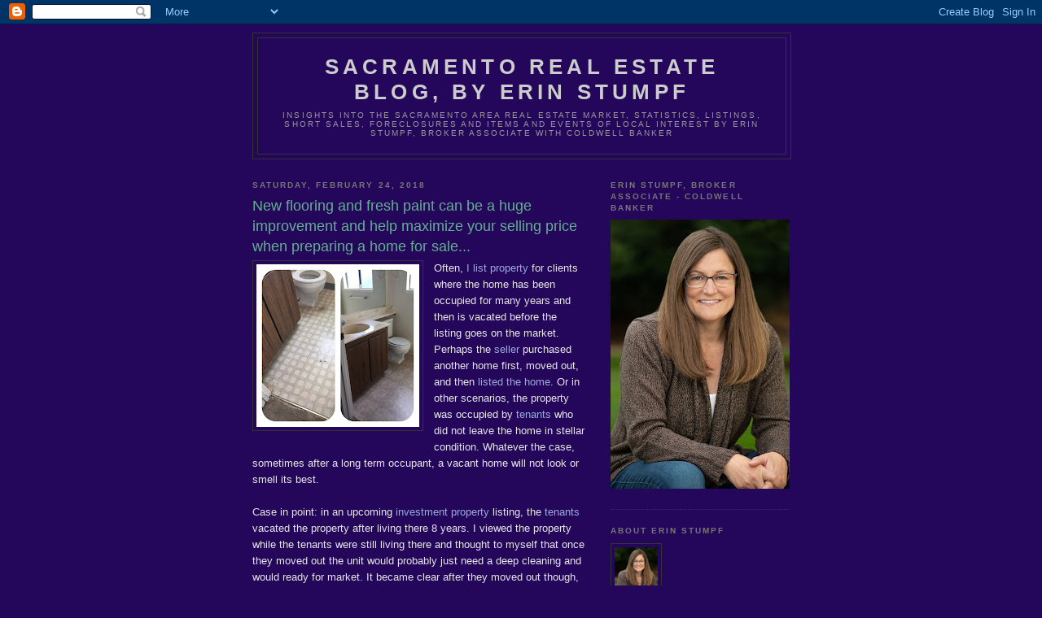

--- FILE ---
content_type: text/html; charset=UTF-8
request_url: https://sacramentorealestateblog.blogspot.com/2018/02/new-flooring-fresh-paint-presale-repairs-improvements-before-listing-home-duplex-for-sale-on-market-mls-listing-agent-expert-erin-stumpf-broker-dunnigan-realtors-sacramento.html
body_size: 20697
content:
<!DOCTYPE html>
<html dir='ltr'>
<head>
<link href='https://www.blogger.com/static/v1/widgets/55013136-widget_css_bundle.css' rel='stylesheet' type='text/css'/>
<meta content='text/html; charset=UTF-8' http-equiv='Content-Type'/>
<meta content='blogger' name='generator'/>
<link href='https://sacramentorealestateblog.blogspot.com/favicon.ico' rel='icon' type='image/x-icon'/>
<link href='http://sacramentorealestateblog.blogspot.com/2018/02/new-flooring-fresh-paint-presale-repairs-improvements-before-listing-home-duplex-for-sale-on-market-mls-listing-agent-expert-erin-stumpf-broker-dunnigan-realtors-sacramento.html' rel='canonical'/>
<link rel="alternate" type="application/atom+xml" title="Sacramento Real Estate Blog, by Erin Stumpf - Atom" href="https://sacramentorealestateblog.blogspot.com/feeds/posts/default" />
<link rel="alternate" type="application/rss+xml" title="Sacramento Real Estate Blog, by Erin Stumpf - RSS" href="https://sacramentorealestateblog.blogspot.com/feeds/posts/default?alt=rss" />
<link rel="service.post" type="application/atom+xml" title="Sacramento Real Estate Blog, by Erin Stumpf - Atom" href="https://www.blogger.com/feeds/3326587706906477814/posts/default" />

<link rel="alternate" type="application/atom+xml" title="Sacramento Real Estate Blog, by Erin Stumpf - Atom" href="https://sacramentorealestateblog.blogspot.com/feeds/4991550779595340609/comments/default" />
<!--Can't find substitution for tag [blog.ieCssRetrofitLinks]-->
<link href='https://blogger.googleusercontent.com/img/b/R29vZ2xl/AVvXsEg_WlA3ZRqRWrU8H925CKuHm-4rbYBJHkLEtj9DA97QLJEAkZbUd14Q8xzDbzxQhfrX1nvHE-n-ZgJFBRbynzZp5ac9FJBBiRChWoKo9G8wCQLtIWGMPSj3muJaFOJDlqrmec-itYzdBfxd/s200/Repairs-improvements-pre-listing-home-for-sale-on-the-market-Sacramento-agent-erin-stumpf-broker-dunnigan-realtors.jpeg' rel='image_src'/>
<meta content='http://sacramentorealestateblog.blogspot.com/2018/02/new-flooring-fresh-paint-presale-repairs-improvements-before-listing-home-duplex-for-sale-on-market-mls-listing-agent-expert-erin-stumpf-broker-dunnigan-realtors-sacramento.html' property='og:url'/>
<meta content='New flooring and fresh paint can be a huge improvement and help maximize your selling price when preparing a home for sale...' property='og:title'/>
<meta content='Erin Stumpf, Sacramento Broker Associate Real Estate Agent Realtor Coldwell Banker Realty' property='og:description'/>
<meta content='https://blogger.googleusercontent.com/img/b/R29vZ2xl/AVvXsEg_WlA3ZRqRWrU8H925CKuHm-4rbYBJHkLEtj9DA97QLJEAkZbUd14Q8xzDbzxQhfrX1nvHE-n-ZgJFBRbynzZp5ac9FJBBiRChWoKo9G8wCQLtIWGMPSj3muJaFOJDlqrmec-itYzdBfxd/w1200-h630-p-k-no-nu/Repairs-improvements-pre-listing-home-for-sale-on-the-market-Sacramento-agent-erin-stumpf-broker-dunnigan-realtors.jpeg' property='og:image'/>
<title>Sacramento Real Estate Blog, by Erin Stumpf: New flooring and fresh paint can be a huge improvement and help maximize your selling price when preparing a home for sale...</title>
<style id='page-skin-1' type='text/css'><!--
/*
-----------------------------------------------
Blogger Template Style
Name:     Minima Black
Date:     26 Feb 2004
Updated by: Blogger Team
----------------------------------------------- */
/* Use this with templates/template-twocol.html */
body {
background:#24075b;
margin:0;
color:#e6e6e6;
font: x-small "Trebuchet MS", Trebuchet, Verdana, Sans-serif;
font-size/* */:/**/small;
font-size: /**/small;
text-align: center;
}
a:link {
color:#99aadd;
text-decoration:none;
}
a:visited {
color:#ff96be;
text-decoration:none;
}
a:hover {
color:#63b093;
text-decoration:underline;
}
a img {
border-width:0;
}
/* Header
-----------------------------------------------
*/
#header-wrapper {
width:660px;
margin:0 auto 10px;
border:1px solid #333333;
}
#header-inner {
background-position: center;
margin-left: auto;
margin-right: auto;
}
#header {
margin: 5px;
border: 1px solid #333333;
text-align: center;
color:#cccccc;
}
#header h1 {
margin:5px 5px 0;
padding:15px 20px .25em;
line-height:1.2em;
text-transform:uppercase;
letter-spacing:.2em;
font: normal bold 200% 'Trebuchet MS',Trebuchet,Verdana,Sans-serif;
}
#header a {
color:#cccccc;
text-decoration:none;
}
#header a:hover {
color:#cccccc;
}
#header .description {
margin:0 5px 5px;
padding:0 20px 15px;
max-width:700px;
text-transform:uppercase;
letter-spacing:.2em;
line-height: 1.4em;
font: normal normal 78% 'Trebuchet MS', Trebuchet, Verdana, Sans-serif;
color: #999999;
}
#header img {
margin-left: auto;
margin-right: auto;
}
/* Outer-Wrapper
----------------------------------------------- */
#outer-wrapper {
width: 660px;
margin:0 auto;
padding:10px;
text-align:left;
font: normal normal 100% 'Trebuchet MS',Trebuchet,Verdana,Sans-serif;
}
#main-wrapper {
width: 410px;
float: left;
word-wrap: break-word; /* fix for long text breaking sidebar float in IE */
overflow: hidden;     /* fix for long non-text content breaking IE sidebar float */
}
#sidebar-wrapper {
width: 220px;
float: right;
word-wrap: break-word; /* fix for long text breaking sidebar float in IE */
overflow: hidden;     /* fix for long non-text content breaking IE sidebar float */
}
/* Headings
----------------------------------------------- */
h2 {
margin:1.5em 0 .75em;
font:normal bold 78% 'Trebuchet MS',Trebuchet,Arial,Verdana,Sans-serif;
line-height: 1.4em;
text-transform:uppercase;
letter-spacing:.2em;
color:#777777;
}
/* Posts
-----------------------------------------------
*/
h2.date-header {
margin:1.5em 0 .5em;
}
.post {
margin:.5em 0 1.5em;
border-bottom:1px dotted #333333;
padding-bottom:1.5em;
}
.post h3 {
margin:.25em 0 0;
padding:0 0 4px;
font-size:140%;
font-weight:normal;
line-height:1.4em;
color:#63b093;
}
.post h3 a, .post h3 a:visited, .post h3 strong {
display:block;
text-decoration:none;
color:#63b093;
font-weight:bold;
}
.post h3 strong, .post h3 a:hover {
color:#e6e6e6;
}
.post-body {
margin:0 0 .75em;
line-height:1.6em;
}
.post-body blockquote {
line-height:1.3em;
}
.post-footer {
margin: .75em 0;
color:#777777;
text-transform:uppercase;
letter-spacing:.1em;
font: normal normal 78% 'Trebuchet MS', Trebuchet, Arial, Verdana, Sans-serif;
line-height: 1.4em;
}
.comment-link {
margin-left:.6em;
}
.post img, table.tr-caption-container {
padding:4px;
border:1px solid #333333;
}
.tr-caption-container img {
border: none;
padding: 0;
}
.post blockquote {
margin:1em 20px;
}
.post blockquote p {
margin:.75em 0;
}
/* Comments
----------------------------------------------- */
#comments h4 {
margin:1em 0;
font-weight: bold;
line-height: 1.4em;
text-transform:uppercase;
letter-spacing:.2em;
color: #777777;
}
#comments-block {
margin:1em 0 1.5em;
line-height:1.6em;
}
#comments-block .comment-author {
margin:.5em 0;
}
#comments-block .comment-body {
margin:.25em 0 0;
}
#comments-block .comment-footer {
margin:-.25em 0 2em;
line-height: 1.4em;
text-transform:uppercase;
letter-spacing:.1em;
}
#comments-block .comment-body p {
margin:0 0 .75em;
}
.deleted-comment {
font-style:italic;
color:gray;
}
.feed-links {
clear: both;
line-height: 2.5em;
}
#blog-pager-newer-link {
float: left;
}
#blog-pager-older-link {
float: right;
}
#blog-pager {
text-align: center;
}
/* Sidebar Content
----------------------------------------------- */
.sidebar {
color: #999999;
line-height: 1.5em;
}
.sidebar ul {
list-style:none;
margin:0 0 0;
padding:0 0 0;
}
.sidebar li {
margin:0;
padding-top:0;
padding-right:0;
padding-bottom:.25em;
padding-left:15px;
text-indent:-15px;
line-height:1.5em;
}
.sidebar .widget, .main .widget {
border-bottom:1px dotted #333333;
margin:0 0 1.5em;
padding:0 0 1.5em;
}
.main .Blog {
border-bottom-width: 0;
}
/* Profile
----------------------------------------------- */
.profile-img {
float: left;
margin-top: 0;
margin-right: 5px;
margin-bottom: 5px;
margin-left: 0;
padding: 4px;
border: 1px solid #333333;
}
.profile-data {
margin:0;
text-transform:uppercase;
letter-spacing:.1em;
font: normal normal 78% 'Trebuchet MS', Trebuchet, Arial, Verdana, Sans-serif;
color: #777777;
font-weight: bold;
line-height: 1.6em;
}
.profile-datablock {
margin:.5em 0 .5em;
}
.profile-textblock {
margin: 0.5em 0;
line-height: 1.6em;
}
.profile-link {
font: normal normal 78% 'Trebuchet MS', Trebuchet, Arial, Verdana, Sans-serif;
text-transform: uppercase;
letter-spacing: .1em;
}
/* Footer
----------------------------------------------- */
#footer {
width:660px;
clear:both;
margin:0 auto;
padding-top:15px;
line-height: 1.6em;
text-transform:uppercase;
letter-spacing:.1em;
text-align: center;
}

--></style>
<link href='https://www.blogger.com/dyn-css/authorization.css?targetBlogID=3326587706906477814&amp;zx=fb874145-b3d4-4873-9bc3-66ca6a95653b' media='none' onload='if(media!=&#39;all&#39;)media=&#39;all&#39;' rel='stylesheet'/><noscript><link href='https://www.blogger.com/dyn-css/authorization.css?targetBlogID=3326587706906477814&amp;zx=fb874145-b3d4-4873-9bc3-66ca6a95653b' rel='stylesheet'/></noscript>
<meta name='google-adsense-platform-account' content='ca-host-pub-1556223355139109'/>
<meta name='google-adsense-platform-domain' content='blogspot.com'/>

</head>
<body>
<div class='navbar section' id='navbar'><div class='widget Navbar' data-version='1' id='Navbar1'><script type="text/javascript">
    function setAttributeOnload(object, attribute, val) {
      if(window.addEventListener) {
        window.addEventListener('load',
          function(){ object[attribute] = val; }, false);
      } else {
        window.attachEvent('onload', function(){ object[attribute] = val; });
      }
    }
  </script>
<div id="navbar-iframe-container"></div>
<script type="text/javascript" src="https://apis.google.com/js/platform.js"></script>
<script type="text/javascript">
      gapi.load("gapi.iframes:gapi.iframes.style.bubble", function() {
        if (gapi.iframes && gapi.iframes.getContext) {
          gapi.iframes.getContext().openChild({
              url: 'https://www.blogger.com/navbar/3326587706906477814?po\x3d4991550779595340609\x26origin\x3dhttps://sacramentorealestateblog.blogspot.com',
              where: document.getElementById("navbar-iframe-container"),
              id: "navbar-iframe"
          });
        }
      });
    </script><script type="text/javascript">
(function() {
var script = document.createElement('script');
script.type = 'text/javascript';
script.src = '//pagead2.googlesyndication.com/pagead/js/google_top_exp.js';
var head = document.getElementsByTagName('head')[0];
if (head) {
head.appendChild(script);
}})();
</script>
</div></div>
<div id='outer-wrapper'><div id='wrap2'>
<!-- skip links for text browsers -->
<span id='skiplinks' style='display:none;'>
<a href='#main'>skip to main </a> |
      <a href='#sidebar'>skip to sidebar</a>
</span>
<div id='header-wrapper'>
<div class='header section' id='header'><div class='widget Header' data-version='1' id='Header1'>
<div id='header-inner'>
<div class='titlewrapper'>
<h1 class='title'>
<a href='https://sacramentorealestateblog.blogspot.com/'>
Sacramento Real Estate Blog, by Erin Stumpf
</a>
</h1>
</div>
<div class='descriptionwrapper'>
<p class='description'><span>Insights into the Sacramento Area Real Estate Market, Statistics, Listings, Short Sales, Foreclosures and items and events of local interest by Erin Stumpf, Broker Associate with Coldwell Banker</span></p>
</div>
</div>
</div></div>
</div>
<div id='content-wrapper'>
<div id='crosscol-wrapper' style='text-align:center'>
<div class='crosscol no-items section' id='crosscol'></div>
</div>
<div id='main-wrapper'>
<div class='main section' id='main'><div class='widget Blog' data-version='1' id='Blog1'>
<div class='blog-posts hfeed'>

          <div class="date-outer">
        
<h2 class='date-header'><span>Saturday, February 24, 2018</span></h2>

          <div class="date-posts">
        
<div class='post-outer'>
<div class='post hentry uncustomized-post-template' itemprop='blogPost' itemscope='itemscope' itemtype='http://schema.org/BlogPosting'>
<meta content='https://blogger.googleusercontent.com/img/b/R29vZ2xl/AVvXsEg_WlA3ZRqRWrU8H925CKuHm-4rbYBJHkLEtj9DA97QLJEAkZbUd14Q8xzDbzxQhfrX1nvHE-n-ZgJFBRbynzZp5ac9FJBBiRChWoKo9G8wCQLtIWGMPSj3muJaFOJDlqrmec-itYzdBfxd/s200/Repairs-improvements-pre-listing-home-for-sale-on-the-market-Sacramento-agent-erin-stumpf-broker-dunnigan-realtors.jpeg' itemprop='image_url'/>
<meta content='3326587706906477814' itemprop='blogId'/>
<meta content='4991550779595340609' itemprop='postId'/>
<a name='4991550779595340609'></a>
<h3 class='post-title entry-title' itemprop='name'>
New flooring and fresh paint can be a huge improvement and help maximize your selling price when preparing a home for sale...
</h3>
<div class='post-header'>
<div class='post-header-line-1'></div>
</div>
<div class='post-body entry-content' id='post-body-4991550779595340609' itemprop='description articleBody'>
<div class="separator" style="clear: both; text-align: center;">
<a href="https://blogger.googleusercontent.com/img/b/R29vZ2xl/AVvXsEg_WlA3ZRqRWrU8H925CKuHm-4rbYBJHkLEtj9DA97QLJEAkZbUd14Q8xzDbzxQhfrX1nvHE-n-ZgJFBRbynzZp5ac9FJBBiRChWoKo9G8wCQLtIWGMPSj3muJaFOJDlqrmec-itYzdBfxd/s1600/Repairs-improvements-pre-listing-home-for-sale-on-the-market-Sacramento-agent-erin-stumpf-broker-dunnigan-realtors.jpeg" imageanchor="1" style="clear: left; float: left; margin-bottom: 1em; margin-right: 1em;"><img border="0" data-original-height="1600" data-original-width="1600" height="200" src="https://blogger.googleusercontent.com/img/b/R29vZ2xl/AVvXsEg_WlA3ZRqRWrU8H925CKuHm-4rbYBJHkLEtj9DA97QLJEAkZbUd14Q8xzDbzxQhfrX1nvHE-n-ZgJFBRbynzZp5ac9FJBBiRChWoKo9G8wCQLtIWGMPSj3muJaFOJDlqrmec-itYzdBfxd/s200/Repairs-improvements-pre-listing-home-for-sale-on-the-market-Sacramento-agent-erin-stumpf-broker-dunnigan-realtors.jpeg" width="200" /></a></div>
Often, <a href="http://sacramentorealestateblog.blogspot.com/search/label/My%20Listings" target="_blank">I list property</a> for clients where the home has been occupied for many years and then is vacated before the listing goes on the market. Perhaps the <a href="http://sacramentorealestateblog.blogspot.com/search/label/Sellers" target="_blank">seller</a> purchased another home first, moved out, and then <a href="http://erinstumpf.com/" target="_blank">listed the home</a>. Or in other scenarios, the property was occupied by <a href="http://sacramentorealestateblog.blogspot.com/search/label/Tenants" target="_blank">tenants</a> who did not leave the home in stellar condition. Whatever the case, sometimes after a long term occupant, a vacant home will not look or smell its best.<br />
<div>
<br /></div>
<div>
Case in point: in an upcoming <a href="http://sacramentorealestateblog.blogspot.com/search/label/Investment%20Property" target="_blank">investment property</a> listing, the <a href="http://sacramentorealestateblog.blogspot.com/search/label/Tenants" target="_blank">tenants</a> vacated the property after living there 8 years. I viewed the property while the tenants were still living there and thought to myself that once they moved out the unit would probably just need a deep cleaning and would ready for market. It became clear after they moved out though, that the unit needed more than a deep cleaning. Their possessions masked the rips and stains in the carpet, and there was a distinct pet odor that remained. Also, after 8 years the white walls were really dingy.&nbsp;</div>
<div>
<br /></div>
<div class="separator" style="clear: both; text-align: center;">
<a href="https://blogger.googleusercontent.com/img/b/R29vZ2xl/AVvXsEiG5PnsjCBY728PHcKTtkNMzeHn8ppcmqUKoW_FEHGxpSYPvkFnR4v6QD8W_aD0nLLS4htHzG8vejaBc_zz0r5DTtqbrftbLn7_rj0lzf8ZQqir1VhzEiv-p3iHTImevdaUGD9mlCfXf-Ou/s1600/New-flooring-vinyl-carpet-linoleum-fresh-paint-repairs-improvements-before-listing-home-duplex-for-sale-sacramento.jpeg" imageanchor="1" style="clear: left; float: left; margin-bottom: 1em; margin-right: 1em;"><img border="0" data-original-height="1600" data-original-width="1600" height="200" src="https://blogger.googleusercontent.com/img/b/R29vZ2xl/AVvXsEiG5PnsjCBY728PHcKTtkNMzeHn8ppcmqUKoW_FEHGxpSYPvkFnR4v6QD8W_aD0nLLS4htHzG8vejaBc_zz0r5DTtqbrftbLn7_rj0lzf8ZQqir1VhzEiv-p3iHTImevdaUGD9mlCfXf-Ou/s200/New-flooring-vinyl-carpet-linoleum-fresh-paint-repairs-improvements-before-listing-home-duplex-for-sale-sacramento.jpeg" width="200" /></a></div>
<div>
My <a href="http://sacramentorealestateblog.blogspot.com/search/label/Sellers" target="_blank">sellers</a> live out of the area, so I met my go-to <a href="http://sacramentorealestateblog.blogspot.com/search/label/Remodeling" target="_blank">contractor</a> at the home and he bid replacing the flooring and repainting the interior, among a few other <a href="http://sacramentorealestateblog.blogspot.com/search/label/Repairs" target="_blank">repairs</a>. The before and after differences are amazing! The unit is now ready for occupancy, whether by a new owner occupant or new tenant.&nbsp;</div>
<div>
<br /></div>
<div>
It does not always make sense to make <a href="http://sacramentorealestateblog.blogspot.com/search/label/Remodeling" target="_blank">improvements</a> to a home before listing it though...depending on numerous variables, such as the target <a href="http://sacramentorealestateblog.blogspot.com/search/label/Buyers" target="_blank">buyer</a> for the property, overall condition of the home, the location of the property, and overall <a href="http://sacramentorealestateblog.blogspot.com/search/label/market%20conditions" target="_blank">market conditions</a>, a <a href="http://sacramentorealestateblog.blogspot.com/search/label/Seller" target="_blank">seller</a> might be better off selling the property in its current condition. I of course help advise my clients accordingly. It is my goal to maximize the return on any pre-sale <a href="http://sacramentorealestateblog.blogspot.com/search/label/Repairs" target="_blank">repairs</a> or improvements, and sometimes that means it does not make sense to do much, if anything. Or, as in this case, spending some money up-front should yield a three-fold return on the investment with a much <a href="http://sacramentorealestateblog.blogspot.com/2017/12/2017-Erin-Stumpf-real-estate-transactions-statistics-listing-agent-buyer-representative-Sacramento-top-producer-masters-club-metrolist-mls-trendgraphix-five-star-broker-dunnigan-realtors-land-park.html" target="_blank">higher selling price</a>.&nbsp;</div>
<div style='clear: both;'></div>
</div>
<div class='post-footer'>
<div class='post-footer-line post-footer-line-1'>
<span class='post-author vcard'>
Posted by
<span class='fn' itemprop='author' itemscope='itemscope' itemtype='http://schema.org/Person'>
<meta content='https://www.blogger.com/profile/05398547971671580675' itemprop='url'/>
<a class='g-profile' href='https://www.blogger.com/profile/05398547971671580675' rel='author' title='author profile'>
<span itemprop='name'>erin@erinstumpf.com</span>
</a>
</span>
</span>
<span class='post-timestamp'>
at
<meta content='http://sacramentorealestateblog.blogspot.com/2018/02/new-flooring-fresh-paint-presale-repairs-improvements-before-listing-home-duplex-for-sale-on-market-mls-listing-agent-expert-erin-stumpf-broker-dunnigan-realtors-sacramento.html' itemprop='url'/>
<a class='timestamp-link' href='https://sacramentorealestateblog.blogspot.com/2018/02/new-flooring-fresh-paint-presale-repairs-improvements-before-listing-home-duplex-for-sale-on-market-mls-listing-agent-expert-erin-stumpf-broker-dunnigan-realtors-sacramento.html' rel='bookmark' title='permanent link'><abbr class='published' itemprop='datePublished' title='2018-02-24T15:30:00-08:00'>3:30&#8239;PM</abbr></a>
</span>
<span class='post-comment-link'>
</span>
<span class='post-icons'>
<span class='item-action'>
<a href='https://www.blogger.com/email-post/3326587706906477814/4991550779595340609' title='Email Post'>
<img alt='' class='icon-action' height='13' src='https://resources.blogblog.com/img/icon18_email.gif' width='18'/>
</a>
</span>
<span class='item-control blog-admin pid-404639962'>
<a href='https://www.blogger.com/post-edit.g?blogID=3326587706906477814&postID=4991550779595340609&from=pencil' title='Edit Post'>
<img alt='' class='icon-action' height='18' src='https://resources.blogblog.com/img/icon18_edit_allbkg.gif' width='18'/>
</a>
</span>
</span>
<div class='post-share-buttons goog-inline-block'>
<a class='goog-inline-block share-button sb-email' href='https://www.blogger.com/share-post.g?blogID=3326587706906477814&postID=4991550779595340609&target=email' target='_blank' title='Email This'><span class='share-button-link-text'>Email This</span></a><a class='goog-inline-block share-button sb-blog' href='https://www.blogger.com/share-post.g?blogID=3326587706906477814&postID=4991550779595340609&target=blog' onclick='window.open(this.href, "_blank", "height=270,width=475"); return false;' target='_blank' title='BlogThis!'><span class='share-button-link-text'>BlogThis!</span></a><a class='goog-inline-block share-button sb-twitter' href='https://www.blogger.com/share-post.g?blogID=3326587706906477814&postID=4991550779595340609&target=twitter' target='_blank' title='Share to X'><span class='share-button-link-text'>Share to X</span></a><a class='goog-inline-block share-button sb-facebook' href='https://www.blogger.com/share-post.g?blogID=3326587706906477814&postID=4991550779595340609&target=facebook' onclick='window.open(this.href, "_blank", "height=430,width=640"); return false;' target='_blank' title='Share to Facebook'><span class='share-button-link-text'>Share to Facebook</span></a><a class='goog-inline-block share-button sb-pinterest' href='https://www.blogger.com/share-post.g?blogID=3326587706906477814&postID=4991550779595340609&target=pinterest' target='_blank' title='Share to Pinterest'><span class='share-button-link-text'>Share to Pinterest</span></a>
</div>
</div>
<div class='post-footer-line post-footer-line-2'>
<span class='post-labels'>
Labels:
<a href='https://sacramentorealestateblog.blogspot.com/search/label/Ask%20Erin' rel='tag'>Ask Erin</a>,
<a href='https://sacramentorealestateblog.blogspot.com/search/label/Home%20D%C3%A9cor' rel='tag'>Home Décor</a>,
<a href='https://sacramentorealestateblog.blogspot.com/search/label/Home%20Improvement' rel='tag'>Home Improvement</a>,
<a href='https://sacramentorealestateblog.blogspot.com/search/label/Investment%20Property' rel='tag'>Investment Property</a>,
<a href='https://sacramentorealestateblog.blogspot.com/search/label/Multi-Residential' rel='tag'>Multi-Residential</a>,
<a href='https://sacramentorealestateblog.blogspot.com/search/label/My%20Listings' rel='tag'>My Listings</a>,
<a href='https://sacramentorealestateblog.blogspot.com/search/label/Property%20Listing%20Tips' rel='tag'>Property Listing Tips</a>,
<a href='https://sacramentorealestateblog.blogspot.com/search/label/Property%20Maintenance' rel='tag'>Property Maintenance</a>,
<a href='https://sacramentorealestateblog.blogspot.com/search/label/Remodeling' rel='tag'>Remodeling</a>,
<a href='https://sacramentorealestateblog.blogspot.com/search/label/Sacramento' rel='tag'>Sacramento</a>,
<a href='https://sacramentorealestateblog.blogspot.com/search/label/Sellers' rel='tag'>Sellers</a>,
<a href='https://sacramentorealestateblog.blogspot.com/search/label/Staging' rel='tag'>Staging</a>,
<a href='https://sacramentorealestateblog.blogspot.com/search/label/Tenants' rel='tag'>Tenants</a>
</span>
</div>
<div class='post-footer-line post-footer-line-3'>
<span class='post-location'>
</span>
</div>
</div>
</div>
<div class='comments' id='comments'>
<a name='comments'></a>
<h4>No comments:</h4>
<div id='Blog1_comments-block-wrapper'>
<dl class='avatar-comment-indent' id='comments-block'>
</dl>
</div>
<p class='comment-footer'>
<a href='https://www.blogger.com/comment/fullpage/post/3326587706906477814/4991550779595340609' onclick='javascript:window.open(this.href, "bloggerPopup", "toolbar=0,location=0,statusbar=1,menubar=0,scrollbars=yes,width=640,height=500"); return false;'>Post a Comment</a>
</p>
</div>
</div>

        </div></div>
      
</div>
<div class='blog-pager' id='blog-pager'>
<span id='blog-pager-newer-link'>
<a class='blog-pager-newer-link' href='https://sacramentorealestateblog.blogspot.com/2017/09/new-listing-6308-6310-blackstar-drive-duplex-investment-property-multifamily-citrus-heights-zenith-lichen-listing-agent-erin-stumpf-broker-associate-dunnigan-realtors.html' id='Blog1_blog-pager-newer-link' title='Newer Post'>Newer Post</a>
</span>
<span id='blog-pager-older-link'>
<a class='blog-pager-older-link' href='https://sacramentorealestateblog.blogspot.com/2018/02/Mill-at-broadway-new-listing-2616-cleat-lane-sacramento-land-park-hipster-millennial-urban-loft-solar-bike-dog-sellands-listing-agent-erin-stumpf-broker-dunnigan-realtors.html' id='Blog1_blog-pager-older-link' title='Older Post'>Older Post</a>
</span>
<a class='home-link' href='https://sacramentorealestateblog.blogspot.com/'>Home</a>
</div>
<div class='clear'></div>
<div class='post-feeds'>
<div class='feed-links'>
Subscribe to:
<a class='feed-link' href='https://sacramentorealestateblog.blogspot.com/feeds/4991550779595340609/comments/default' target='_blank' type='application/atom+xml'>Post Comments (Atom)</a>
</div>
</div>
</div></div>
</div>
<div id='sidebar-wrapper'>
<div class='sidebar section' id='sidebar'><div class='widget Image' data-version='1' id='Image1'>
<h2>Erin Stumpf, Broker Associate - Coldwell Banker</h2>
<div class='widget-content'>
<a href='http://erinstumpf.com'>
<img alt='Erin Stumpf, Broker Associate - Coldwell Banker' height='331' id='Image1_img' src='https://blogger.googleusercontent.com/img/b/R29vZ2xl/AVvXsEgwLaZMMvEfWl-m3lWtN14EDEsI5hgewehuP9pzchr07uq26IQI637fSkjjwclxA3wm-dYNInPI_wShUYBp3wS2AvJMhMDS1xB0nvpTEolRP13BncMohit6zgGWoUhUst1pkI79VC-VT4RC/s331/2021+Professional+Image+Erin+Stumpf.jpg' width='220'/>
</a>
<br/>
</div>
<div class='clear'></div>
</div><div class='widget Profile' data-version='1' id='Profile1'>
<h2>About Erin Stumpf</h2>
<div class='widget-content'>
<a href='https://www.blogger.com/profile/05398547971671580675'><img alt='My photo' class='profile-img' height='80' src='//blogger.googleusercontent.com/img/b/R29vZ2xl/AVvXsEgTLopR3XKCALNF-gDecPwquTc61Ek8QkbsWaalVAnBOyOUFCIuW4ef8ILULHytTUE36pEGp-zcr34HItVaqHgxy_bOwcoPd0Qt50HzPubAea178smNSf0Llvj2yQoSsQ/s220/2021+Professional+Image+Erin+Stumpf.jpg' width='53'/></a>
<dl class='profile-datablock'>
<dt class='profile-data'>
<a class='profile-name-link g-profile' href='https://www.blogger.com/profile/05398547971671580675' rel='author' style='background-image: url(//www.blogger.com/img/logo-16.png);'>
erin@erinstumpf.com
</a>
</dt>
<dd class='profile-data'>Sacramento, CA, United States</dd>
<dd class='profile-textblock'>Contact erin@erinstumpf.com or 916-342-1372. Erin Stumpf is a licensed Broker (#01706589) working with Coldwell Banker in Sacramento. She is a Sacramento native and graduated from CSUS with a Bachelors Degree in Spanish and a Masters Degree in Public Policy and Administration. Erin specializes in representing buyers and sellers with real estate transactions involving new and resale single family homes, condominiums, and 2-4 unit structures. Erin has successfully negotiated several short sales for her clients, has vast experience with bank repo properties, and works with a lot of trust and probate listings. She focuses her attention on the Sacramento and surrounding communities; especially Downtown/Midtown Sacramento, East Sacramento, Land Park, Curtis Park, Tahoe Park, Hollywood Park, Arden, Carmichael, Pocket / Greenhaven, Rosemont / College Greens, Fair Oaks, Orangevale, Foothill Farms, Citrus Heights, Antelope, and Elk Grove. She holds SRES (Seniors Real Estate Specialist) and CDPE (Certified Distressed Property Expert) designations. She is Past President (2012) of the Sacramento Association of REALTORS Masters Club and an Outstanding Life Member.</dd>
</dl>
<a class='profile-link' href='https://www.blogger.com/profile/05398547971671580675' rel='author'>View my complete profile</a>
<div class='clear'></div>
</div>
</div><div class='widget HTML' data-version='1' id='HTML11'>
<h2 class='title'>Want Listings?</h2>
<div class='widget-content'>
<script src="//www.soldinsac.com/webcapture/type/rectangle/" type="text/javascript"></script>
</div>
<div class='clear'></div>
</div><div class='widget HTML' data-version='1' id='HTML12'>
<h2 class='title'>What's It Worth?</h2>
<div class='widget-content'>
Want a FREE estimate of your home's value? <a href="http://erinstumpf.com/what-is-my-home-worth/" target="_blank">CLICK HERE</a>
</div>
<div class='clear'></div>
</div><div class='widget HTML' data-version='1' id='HTML10'>
<h2 class='title'>Open House Search</h2>
<div class='widget-content'>
<a href="http://erinstumpf.com/search/">CLICK HERE</a> to Search ALL Greater <strong>Sacramento Open Houses</strong>!
</div>
<div class='clear'></div>
</div><div class='widget Subscribe' data-version='1' id='Subscribe1'>
<div style='white-space:nowrap'>
<h2 class='title'>Subscribe to my Blog! RSS</h2>
<div class='widget-content'>
<div class='subscribe-wrapper subscribe-type-POST'>
<div class='subscribe expanded subscribe-type-POST' id='SW_READER_LIST_Subscribe1POST' style='display:none;'>
<div class='top'>
<span class='inner' onclick='return(_SW_toggleReaderList(event, "Subscribe1POST"));'>
<img class='subscribe-dropdown-arrow' src='https://resources.blogblog.com/img/widgets/arrow_dropdown.gif'/>
<img align='absmiddle' alt='' border='0' class='feed-icon' src='https://resources.blogblog.com/img/icon_feed12.png'/>
Posts
</span>
<div class='feed-reader-links'>
<a class='feed-reader-link' href='https://www.netvibes.com/subscribe.php?url=https%3A%2F%2Fsacramentorealestateblog.blogspot.com%2Ffeeds%2Fposts%2Fdefault' target='_blank'>
<img src='https://resources.blogblog.com/img/widgets/subscribe-netvibes.png'/>
</a>
<a class='feed-reader-link' href='https://add.my.yahoo.com/content?url=https%3A%2F%2Fsacramentorealestateblog.blogspot.com%2Ffeeds%2Fposts%2Fdefault' target='_blank'>
<img src='https://resources.blogblog.com/img/widgets/subscribe-yahoo.png'/>
</a>
<a class='feed-reader-link' href='https://sacramentorealestateblog.blogspot.com/feeds/posts/default' target='_blank'>
<img align='absmiddle' class='feed-icon' src='https://resources.blogblog.com/img/icon_feed12.png'/>
                  Atom
                </a>
</div>
</div>
<div class='bottom'></div>
</div>
<div class='subscribe' id='SW_READER_LIST_CLOSED_Subscribe1POST' onclick='return(_SW_toggleReaderList(event, "Subscribe1POST"));'>
<div class='top'>
<span class='inner'>
<img class='subscribe-dropdown-arrow' src='https://resources.blogblog.com/img/widgets/arrow_dropdown.gif'/>
<span onclick='return(_SW_toggleReaderList(event, "Subscribe1POST"));'>
<img align='absmiddle' alt='' border='0' class='feed-icon' src='https://resources.blogblog.com/img/icon_feed12.png'/>
Posts
</span>
</span>
</div>
<div class='bottom'></div>
</div>
</div>
<div class='subscribe-wrapper subscribe-type-PER_POST'>
<div class='subscribe expanded subscribe-type-PER_POST' id='SW_READER_LIST_Subscribe1PER_POST' style='display:none;'>
<div class='top'>
<span class='inner' onclick='return(_SW_toggleReaderList(event, "Subscribe1PER_POST"));'>
<img class='subscribe-dropdown-arrow' src='https://resources.blogblog.com/img/widgets/arrow_dropdown.gif'/>
<img align='absmiddle' alt='' border='0' class='feed-icon' src='https://resources.blogblog.com/img/icon_feed12.png'/>
Comments
</span>
<div class='feed-reader-links'>
<a class='feed-reader-link' href='https://www.netvibes.com/subscribe.php?url=https%3A%2F%2Fsacramentorealestateblog.blogspot.com%2Ffeeds%2F4991550779595340609%2Fcomments%2Fdefault' target='_blank'>
<img src='https://resources.blogblog.com/img/widgets/subscribe-netvibes.png'/>
</a>
<a class='feed-reader-link' href='https://add.my.yahoo.com/content?url=https%3A%2F%2Fsacramentorealestateblog.blogspot.com%2Ffeeds%2F4991550779595340609%2Fcomments%2Fdefault' target='_blank'>
<img src='https://resources.blogblog.com/img/widgets/subscribe-yahoo.png'/>
</a>
<a class='feed-reader-link' href='https://sacramentorealestateblog.blogspot.com/feeds/4991550779595340609/comments/default' target='_blank'>
<img align='absmiddle' class='feed-icon' src='https://resources.blogblog.com/img/icon_feed12.png'/>
                  Atom
                </a>
</div>
</div>
<div class='bottom'></div>
</div>
<div class='subscribe' id='SW_READER_LIST_CLOSED_Subscribe1PER_POST' onclick='return(_SW_toggleReaderList(event, "Subscribe1PER_POST"));'>
<div class='top'>
<span class='inner'>
<img class='subscribe-dropdown-arrow' src='https://resources.blogblog.com/img/widgets/arrow_dropdown.gif'/>
<span onclick='return(_SW_toggleReaderList(event, "Subscribe1PER_POST"));'>
<img align='absmiddle' alt='' border='0' class='feed-icon' src='https://resources.blogblog.com/img/icon_feed12.png'/>
Comments
</span>
</span>
</div>
<div class='bottom'></div>
</div>
</div>
<div style='clear:both'></div>
</div>
</div>
<div class='clear'></div>
</div><div class='widget HTML' data-version='1' id='HTML9'>
<h2 class='title'>Follow Me on Facebook</h2>
<div class='widget-content'>
<p>View <a href="http://facebook.com/erinnstumpf" target="_blank">Erin Stumpf's Facebook</a> Profile</p>
</div>
<div class='clear'></div>
</div><div class='widget HTML' data-version='1' id='HTML13'>
<h2 class='title'>Follow Me on X/Twitter!</h2>
<div class='widget-content'>
<p>View <a href="http://x.com/erinnstumpf" target="_blank">Erin Stumpf's X/Twitter</a> Feed</p>
</div>
<div class='clear'></div>
</div><div class='widget HTML' data-version='1' id='HTML1'>
<h2 class='title'>Visits</h2>
<div class='widget-content'>
<!-- Start of StatCounter Code -->
<script language="javascript" type="text/javascript">
var sc_project=2297856; 
var sc_invisible=0; 
var sc_partition=21; 
var sc_security="cea44877"; 
</script>

<script language="javascript" src="//www.statcounter.com/counter/counter.js" type="text/javascript"></script><noscript><a href="http://www.statcounter.com/" target="_blank"><img border="0" alt="counter customizable free hit" src="https://lh3.googleusercontent.com/blogger_img_proxy/AEn0k_vc60r4x1xfrypBjyrgpNvw7PpcZBMJldBWY8WLj-5HiXuAsmDrzI9x2dU8-Lkk_pam1NVxMX8U7tDd06RBTcTSTTtdTi0hpMMkzGlRSKCuZFqOlLUa9yczS3qJjMP4kqWLf0yjrtfjJDw3qH_6ptizfkmE4-MEaKQFVrWHISdC3g=s0-d"></a> </noscript>
<!-- End of StatCounter Code -->
</div>
<div class='clear'></div>
</div><div class='widget BlogArchive' data-version='1' id='BlogArchive1'>
<h2>Blog Archive</h2>
<div class='widget-content'>
<div id='ArchiveList'>
<div id='BlogArchive1_ArchiveList'>
<select id='BlogArchive1_ArchiveMenu'>
<option value=''>Blog Archive</option>
<option value='https://sacramentorealestateblog.blogspot.com/2025/10/'>October 2025 (1)</option>
<option value='https://sacramentorealestateblog.blogspot.com/2025/09/'>September 2025 (2)</option>
<option value='https://sacramentorealestateblog.blogspot.com/2025/08/'>August 2025 (3)</option>
<option value='https://sacramentorealestateblog.blogspot.com/2025/07/'>July 2025 (2)</option>
<option value='https://sacramentorealestateblog.blogspot.com/2025/06/'>June 2025 (2)</option>
<option value='https://sacramentorealestateblog.blogspot.com/2025/05/'>May 2025 (4)</option>
<option value='https://sacramentorealestateblog.blogspot.com/2025/04/'>April 2025 (1)</option>
<option value='https://sacramentorealestateblog.blogspot.com/2025/03/'>March 2025 (2)</option>
<option value='https://sacramentorealestateblog.blogspot.com/2025/01/'>January 2025 (2)</option>
<option value='https://sacramentorealestateblog.blogspot.com/2024/12/'>December 2024 (3)</option>
<option value='https://sacramentorealestateblog.blogspot.com/2024/11/'>November 2024 (2)</option>
<option value='https://sacramentorealestateblog.blogspot.com/2024/10/'>October 2024 (3)</option>
<option value='https://sacramentorealestateblog.blogspot.com/2024/09/'>September 2024 (4)</option>
<option value='https://sacramentorealestateblog.blogspot.com/2024/08/'>August 2024 (1)</option>
<option value='https://sacramentorealestateblog.blogspot.com/2024/06/'>June 2024 (6)</option>
<option value='https://sacramentorealestateblog.blogspot.com/2024/05/'>May 2024 (2)</option>
<option value='https://sacramentorealestateblog.blogspot.com/2024/04/'>April 2024 (2)</option>
<option value='https://sacramentorealestateblog.blogspot.com/2024/03/'>March 2024 (2)</option>
<option value='https://sacramentorealestateblog.blogspot.com/2024/02/'>February 2024 (2)</option>
<option value='https://sacramentorealestateblog.blogspot.com/2024/01/'>January 2024 (1)</option>
<option value='https://sacramentorealestateblog.blogspot.com/2023/11/'>November 2023 (1)</option>
<option value='https://sacramentorealestateblog.blogspot.com/2023/10/'>October 2023 (2)</option>
<option value='https://sacramentorealestateblog.blogspot.com/2023/09/'>September 2023 (1)</option>
<option value='https://sacramentorealestateblog.blogspot.com/2023/08/'>August 2023 (3)</option>
<option value='https://sacramentorealestateblog.blogspot.com/2023/06/'>June 2023 (2)</option>
<option value='https://sacramentorealestateblog.blogspot.com/2023/05/'>May 2023 (2)</option>
<option value='https://sacramentorealestateblog.blogspot.com/2023/04/'>April 2023 (3)</option>
<option value='https://sacramentorealestateblog.blogspot.com/2023/03/'>March 2023 (2)</option>
<option value='https://sacramentorealestateblog.blogspot.com/2023/02/'>February 2023 (1)</option>
<option value='https://sacramentorealestateblog.blogspot.com/2023/01/'>January 2023 (2)</option>
<option value='https://sacramentorealestateblog.blogspot.com/2022/12/'>December 2022 (4)</option>
<option value='https://sacramentorealestateblog.blogspot.com/2022/11/'>November 2022 (2)</option>
<option value='https://sacramentorealestateblog.blogspot.com/2022/10/'>October 2022 (1)</option>
<option value='https://sacramentorealestateblog.blogspot.com/2022/09/'>September 2022 (4)</option>
<option value='https://sacramentorealestateblog.blogspot.com/2022/08/'>August 2022 (2)</option>
<option value='https://sacramentorealestateblog.blogspot.com/2022/07/'>July 2022 (4)</option>
<option value='https://sacramentorealestateblog.blogspot.com/2022/06/'>June 2022 (7)</option>
<option value='https://sacramentorealestateblog.blogspot.com/2022/05/'>May 2022 (2)</option>
<option value='https://sacramentorealestateblog.blogspot.com/2022/04/'>April 2022 (4)</option>
<option value='https://sacramentorealestateblog.blogspot.com/2022/03/'>March 2022 (3)</option>
<option value='https://sacramentorealestateblog.blogspot.com/2022/02/'>February 2022 (3)</option>
<option value='https://sacramentorealestateblog.blogspot.com/2022/01/'>January 2022 (3)</option>
<option value='https://sacramentorealestateblog.blogspot.com/2021/12/'>December 2021 (3)</option>
<option value='https://sacramentorealestateblog.blogspot.com/2021/11/'>November 2021 (2)</option>
<option value='https://sacramentorealestateblog.blogspot.com/2021/10/'>October 2021 (6)</option>
<option value='https://sacramentorealestateblog.blogspot.com/2021/09/'>September 2021 (6)</option>
<option value='https://sacramentorealestateblog.blogspot.com/2021/08/'>August 2021 (2)</option>
<option value='https://sacramentorealestateblog.blogspot.com/2021/07/'>July 2021 (4)</option>
<option value='https://sacramentorealestateblog.blogspot.com/2021/06/'>June 2021 (6)</option>
<option value='https://sacramentorealestateblog.blogspot.com/2021/05/'>May 2021 (3)</option>
<option value='https://sacramentorealestateblog.blogspot.com/2021/04/'>April 2021 (4)</option>
<option value='https://sacramentorealestateblog.blogspot.com/2021/03/'>March 2021 (2)</option>
<option value='https://sacramentorealestateblog.blogspot.com/2021/02/'>February 2021 (2)</option>
<option value='https://sacramentorealestateblog.blogspot.com/2021/01/'>January 2021 (4)</option>
<option value='https://sacramentorealestateblog.blogspot.com/2020/12/'>December 2020 (3)</option>
<option value='https://sacramentorealestateblog.blogspot.com/2020/11/'>November 2020 (4)</option>
<option value='https://sacramentorealestateblog.blogspot.com/2020/10/'>October 2020 (1)</option>
<option value='https://sacramentorealestateblog.blogspot.com/2020/09/'>September 2020 (3)</option>
<option value='https://sacramentorealestateblog.blogspot.com/2020/08/'>August 2020 (1)</option>
<option value='https://sacramentorealestateblog.blogspot.com/2020/07/'>July 2020 (4)</option>
<option value='https://sacramentorealestateblog.blogspot.com/2020/06/'>June 2020 (2)</option>
<option value='https://sacramentorealestateblog.blogspot.com/2020/05/'>May 2020 (4)</option>
<option value='https://sacramentorealestateblog.blogspot.com/2020/04/'>April 2020 (4)</option>
<option value='https://sacramentorealestateblog.blogspot.com/2020/03/'>March 2020 (7)</option>
<option value='https://sacramentorealestateblog.blogspot.com/2020/02/'>February 2020 (1)</option>
<option value='https://sacramentorealestateblog.blogspot.com/2020/01/'>January 2020 (2)</option>
<option value='https://sacramentorealestateblog.blogspot.com/2019/12/'>December 2019 (2)</option>
<option value='https://sacramentorealestateblog.blogspot.com/2019/11/'>November 2019 (4)</option>
<option value='https://sacramentorealestateblog.blogspot.com/2019/10/'>October 2019 (3)</option>
<option value='https://sacramentorealestateblog.blogspot.com/2019/09/'>September 2019 (2)</option>
<option value='https://sacramentorealestateblog.blogspot.com/2019/08/'>August 2019 (6)</option>
<option value='https://sacramentorealestateblog.blogspot.com/2019/07/'>July 2019 (3)</option>
<option value='https://sacramentorealestateblog.blogspot.com/2019/06/'>June 2019 (3)</option>
<option value='https://sacramentorealestateblog.blogspot.com/2019/05/'>May 2019 (3)</option>
<option value='https://sacramentorealestateblog.blogspot.com/2019/04/'>April 2019 (3)</option>
<option value='https://sacramentorealestateblog.blogspot.com/2019/03/'>March 2019 (1)</option>
<option value='https://sacramentorealestateblog.blogspot.com/2019/02/'>February 2019 (4)</option>
<option value='https://sacramentorealestateblog.blogspot.com/2019/01/'>January 2019 (4)</option>
<option value='https://sacramentorealestateblog.blogspot.com/2018/12/'>December 2018 (3)</option>
<option value='https://sacramentorealestateblog.blogspot.com/2018/11/'>November 2018 (1)</option>
<option value='https://sacramentorealestateblog.blogspot.com/2018/10/'>October 2018 (6)</option>
<option value='https://sacramentorealestateblog.blogspot.com/2018/09/'>September 2018 (4)</option>
<option value='https://sacramentorealestateblog.blogspot.com/2018/08/'>August 2018 (1)</option>
<option value='https://sacramentorealestateblog.blogspot.com/2018/07/'>July 2018 (3)</option>
<option value='https://sacramentorealestateblog.blogspot.com/2018/06/'>June 2018 (8)</option>
<option value='https://sacramentorealestateblog.blogspot.com/2018/05/'>May 2018 (4)</option>
<option value='https://sacramentorealestateblog.blogspot.com/2018/04/'>April 2018 (9)</option>
<option value='https://sacramentorealestateblog.blogspot.com/2018/03/'>March 2018 (3)</option>
<option value='https://sacramentorealestateblog.blogspot.com/2018/02/'>February 2018 (3)</option>
<option value='https://sacramentorealestateblog.blogspot.com/2018/01/'>January 2018 (4)</option>
<option value='https://sacramentorealestateblog.blogspot.com/2017/12/'>December 2017 (3)</option>
<option value='https://sacramentorealestateblog.blogspot.com/2017/11/'>November 2017 (4)</option>
<option value='https://sacramentorealestateblog.blogspot.com/2017/10/'>October 2017 (10)</option>
<option value='https://sacramentorealestateblog.blogspot.com/2017/09/'>September 2017 (2)</option>
<option value='https://sacramentorealestateblog.blogspot.com/2017/08/'>August 2017 (6)</option>
<option value='https://sacramentorealestateblog.blogspot.com/2017/07/'>July 2017 (4)</option>
<option value='https://sacramentorealestateblog.blogspot.com/2017/06/'>June 2017 (5)</option>
<option value='https://sacramentorealestateblog.blogspot.com/2017/05/'>May 2017 (4)</option>
<option value='https://sacramentorealestateblog.blogspot.com/2017/04/'>April 2017 (4)</option>
<option value='https://sacramentorealestateblog.blogspot.com/2017/03/'>March 2017 (5)</option>
<option value='https://sacramentorealestateblog.blogspot.com/2017/02/'>February 2017 (4)</option>
<option value='https://sacramentorealestateblog.blogspot.com/2017/01/'>January 2017 (4)</option>
<option value='https://sacramentorealestateblog.blogspot.com/2016/12/'>December 2016 (4)</option>
<option value='https://sacramentorealestateblog.blogspot.com/2016/11/'>November 2016 (5)</option>
<option value='https://sacramentorealestateblog.blogspot.com/2016/10/'>October 2016 (5)</option>
<option value='https://sacramentorealestateblog.blogspot.com/2016/09/'>September 2016 (6)</option>
<option value='https://sacramentorealestateblog.blogspot.com/2016/08/'>August 2016 (4)</option>
<option value='https://sacramentorealestateblog.blogspot.com/2016/07/'>July 2016 (8)</option>
<option value='https://sacramentorealestateblog.blogspot.com/2016/06/'>June 2016 (4)</option>
<option value='https://sacramentorealestateblog.blogspot.com/2016/05/'>May 2016 (3)</option>
<option value='https://sacramentorealestateblog.blogspot.com/2016/04/'>April 2016 (4)</option>
<option value='https://sacramentorealestateblog.blogspot.com/2016/03/'>March 2016 (6)</option>
<option value='https://sacramentorealestateblog.blogspot.com/2016/02/'>February 2016 (4)</option>
<option value='https://sacramentorealestateblog.blogspot.com/2016/01/'>January 2016 (7)</option>
<option value='https://sacramentorealestateblog.blogspot.com/2015/12/'>December 2015 (6)</option>
<option value='https://sacramentorealestateblog.blogspot.com/2015/11/'>November 2015 (3)</option>
<option value='https://sacramentorealestateblog.blogspot.com/2015/10/'>October 2015 (3)</option>
<option value='https://sacramentorealestateblog.blogspot.com/2015/09/'>September 2015 (5)</option>
<option value='https://sacramentorealestateblog.blogspot.com/2015/08/'>August 2015 (2)</option>
<option value='https://sacramentorealestateblog.blogspot.com/2015/07/'>July 2015 (7)</option>
<option value='https://sacramentorealestateblog.blogspot.com/2015/06/'>June 2015 (7)</option>
<option value='https://sacramentorealestateblog.blogspot.com/2015/05/'>May 2015 (2)</option>
<option value='https://sacramentorealestateblog.blogspot.com/2015/04/'>April 2015 (3)</option>
<option value='https://sacramentorealestateblog.blogspot.com/2015/03/'>March 2015 (5)</option>
<option value='https://sacramentorealestateblog.blogspot.com/2015/02/'>February 2015 (5)</option>
<option value='https://sacramentorealestateblog.blogspot.com/2015/01/'>January 2015 (4)</option>
<option value='https://sacramentorealestateblog.blogspot.com/2014/12/'>December 2014 (7)</option>
<option value='https://sacramentorealestateblog.blogspot.com/2014/11/'>November 2014 (5)</option>
<option value='https://sacramentorealestateblog.blogspot.com/2014/10/'>October 2014 (5)</option>
<option value='https://sacramentorealestateblog.blogspot.com/2014/09/'>September 2014 (4)</option>
<option value='https://sacramentorealestateblog.blogspot.com/2014/08/'>August 2014 (3)</option>
<option value='https://sacramentorealestateblog.blogspot.com/2014/07/'>July 2014 (4)</option>
<option value='https://sacramentorealestateblog.blogspot.com/2014/06/'>June 2014 (5)</option>
<option value='https://sacramentorealestateblog.blogspot.com/2014/05/'>May 2014 (2)</option>
<option value='https://sacramentorealestateblog.blogspot.com/2014/04/'>April 2014 (11)</option>
<option value='https://sacramentorealestateblog.blogspot.com/2014/03/'>March 2014 (7)</option>
<option value='https://sacramentorealestateblog.blogspot.com/2014/02/'>February 2014 (1)</option>
<option value='https://sacramentorealestateblog.blogspot.com/2014/01/'>January 2014 (4)</option>
<option value='https://sacramentorealestateblog.blogspot.com/2013/12/'>December 2013 (3)</option>
<option value='https://sacramentorealestateblog.blogspot.com/2013/11/'>November 2013 (6)</option>
<option value='https://sacramentorealestateblog.blogspot.com/2013/10/'>October 2013 (6)</option>
<option value='https://sacramentorealestateblog.blogspot.com/2013/09/'>September 2013 (3)</option>
<option value='https://sacramentorealestateblog.blogspot.com/2013/08/'>August 2013 (9)</option>
<option value='https://sacramentorealestateblog.blogspot.com/2013/07/'>July 2013 (4)</option>
<option value='https://sacramentorealestateblog.blogspot.com/2013/06/'>June 2013 (6)</option>
<option value='https://sacramentorealestateblog.blogspot.com/2013/05/'>May 2013 (5)</option>
<option value='https://sacramentorealestateblog.blogspot.com/2013/04/'>April 2013 (6)</option>
<option value='https://sacramentorealestateblog.blogspot.com/2013/03/'>March 2013 (4)</option>
<option value='https://sacramentorealestateblog.blogspot.com/2013/02/'>February 2013 (9)</option>
<option value='https://sacramentorealestateblog.blogspot.com/2013/01/'>January 2013 (9)</option>
<option value='https://sacramentorealestateblog.blogspot.com/2012/12/'>December 2012 (2)</option>
<option value='https://sacramentorealestateblog.blogspot.com/2012/11/'>November 2012 (5)</option>
<option value='https://sacramentorealestateblog.blogspot.com/2012/10/'>October 2012 (6)</option>
<option value='https://sacramentorealestateblog.blogspot.com/2012/09/'>September 2012 (7)</option>
<option value='https://sacramentorealestateblog.blogspot.com/2012/08/'>August 2012 (5)</option>
<option value='https://sacramentorealestateblog.blogspot.com/2012/07/'>July 2012 (6)</option>
<option value='https://sacramentorealestateblog.blogspot.com/2012/06/'>June 2012 (20)</option>
<option value='https://sacramentorealestateblog.blogspot.com/2012/05/'>May 2012 (4)</option>
<option value='https://sacramentorealestateblog.blogspot.com/2012/04/'>April 2012 (4)</option>
<option value='https://sacramentorealestateblog.blogspot.com/2012/03/'>March 2012 (10)</option>
<option value='https://sacramentorealestateblog.blogspot.com/2012/02/'>February 2012 (3)</option>
<option value='https://sacramentorealestateblog.blogspot.com/2012/01/'>January 2012 (4)</option>
<option value='https://sacramentorealestateblog.blogspot.com/2011/12/'>December 2011 (4)</option>
<option value='https://sacramentorealestateblog.blogspot.com/2011/11/'>November 2011 (7)</option>
<option value='https://sacramentorealestateblog.blogspot.com/2011/10/'>October 2011 (6)</option>
<option value='https://sacramentorealestateblog.blogspot.com/2011/09/'>September 2011 (3)</option>
<option value='https://sacramentorealestateblog.blogspot.com/2011/08/'>August 2011 (7)</option>
<option value='https://sacramentorealestateblog.blogspot.com/2011/07/'>July 2011 (2)</option>
<option value='https://sacramentorealestateblog.blogspot.com/2011/06/'>June 2011 (5)</option>
<option value='https://sacramentorealestateblog.blogspot.com/2011/05/'>May 2011 (8)</option>
<option value='https://sacramentorealestateblog.blogspot.com/2011/04/'>April 2011 (8)</option>
<option value='https://sacramentorealestateblog.blogspot.com/2011/03/'>March 2011 (6)</option>
<option value='https://sacramentorealestateblog.blogspot.com/2011/02/'>February 2011 (5)</option>
<option value='https://sacramentorealestateblog.blogspot.com/2011/01/'>January 2011 (17)</option>
<option value='https://sacramentorealestateblog.blogspot.com/2010/12/'>December 2010 (9)</option>
<option value='https://sacramentorealestateblog.blogspot.com/2010/11/'>November 2010 (9)</option>
<option value='https://sacramentorealestateblog.blogspot.com/2010/10/'>October 2010 (9)</option>
<option value='https://sacramentorealestateblog.blogspot.com/2010/09/'>September 2010 (3)</option>
<option value='https://sacramentorealestateblog.blogspot.com/2010/08/'>August 2010 (6)</option>
<option value='https://sacramentorealestateblog.blogspot.com/2010/07/'>July 2010 (8)</option>
<option value='https://sacramentorealestateblog.blogspot.com/2010/06/'>June 2010 (8)</option>
<option value='https://sacramentorealestateblog.blogspot.com/2010/05/'>May 2010 (5)</option>
<option value='https://sacramentorealestateblog.blogspot.com/2010/04/'>April 2010 (10)</option>
<option value='https://sacramentorealestateblog.blogspot.com/2010/03/'>March 2010 (12)</option>
<option value='https://sacramentorealestateblog.blogspot.com/2010/02/'>February 2010 (8)</option>
<option value='https://sacramentorealestateblog.blogspot.com/2010/01/'>January 2010 (14)</option>
<option value='https://sacramentorealestateblog.blogspot.com/2009/12/'>December 2009 (14)</option>
<option value='https://sacramentorealestateblog.blogspot.com/2009/11/'>November 2009 (17)</option>
<option value='https://sacramentorealestateblog.blogspot.com/2009/10/'>October 2009 (14)</option>
<option value='https://sacramentorealestateblog.blogspot.com/2009/09/'>September 2009 (14)</option>
<option value='https://sacramentorealestateblog.blogspot.com/2009/08/'>August 2009 (14)</option>
<option value='https://sacramentorealestateblog.blogspot.com/2009/07/'>July 2009 (16)</option>
<option value='https://sacramentorealestateblog.blogspot.com/2009/06/'>June 2009 (17)</option>
<option value='https://sacramentorealestateblog.blogspot.com/2009/05/'>May 2009 (13)</option>
<option value='https://sacramentorealestateblog.blogspot.com/2009/04/'>April 2009 (13)</option>
<option value='https://sacramentorealestateblog.blogspot.com/2009/03/'>March 2009 (14)</option>
<option value='https://sacramentorealestateblog.blogspot.com/2009/02/'>February 2009 (17)</option>
<option value='https://sacramentorealestateblog.blogspot.com/2009/01/'>January 2009 (12)</option>
<option value='https://sacramentorealestateblog.blogspot.com/2008/12/'>December 2008 (13)</option>
<option value='https://sacramentorealestateblog.blogspot.com/2008/11/'>November 2008 (14)</option>
<option value='https://sacramentorealestateblog.blogspot.com/2008/10/'>October 2008 (17)</option>
<option value='https://sacramentorealestateblog.blogspot.com/2008/09/'>September 2008 (16)</option>
<option value='https://sacramentorealestateblog.blogspot.com/2008/08/'>August 2008 (21)</option>
<option value='https://sacramentorealestateblog.blogspot.com/2008/07/'>July 2008 (24)</option>
<option value='https://sacramentorealestateblog.blogspot.com/2008/06/'>June 2008 (13)</option>
<option value='https://sacramentorealestateblog.blogspot.com/2008/05/'>May 2008 (9)</option>
<option value='https://sacramentorealestateblog.blogspot.com/2008/04/'>April 2008 (12)</option>
<option value='https://sacramentorealestateblog.blogspot.com/2008/03/'>March 2008 (13)</option>
<option value='https://sacramentorealestateblog.blogspot.com/2008/02/'>February 2008 (11)</option>
<option value='https://sacramentorealestateblog.blogspot.com/2008/01/'>January 2008 (9)</option>
<option value='https://sacramentorealestateblog.blogspot.com/2007/12/'>December 2007 (11)</option>
<option value='https://sacramentorealestateblog.blogspot.com/2007/11/'>November 2007 (22)</option>
<option value='https://sacramentorealestateblog.blogspot.com/2007/10/'>October 2007 (18)</option>
<option value='https://sacramentorealestateblog.blogspot.com/2007/09/'>September 2007 (13)</option>
<option value='https://sacramentorealestateblog.blogspot.com/2007/08/'>August 2007 (6)</option>
<option value='https://sacramentorealestateblog.blogspot.com/2007/07/'>July 2007 (13)</option>
<option value='https://sacramentorealestateblog.blogspot.com/2007/06/'>June 2007 (10)</option>
<option value='https://sacramentorealestateblog.blogspot.com/2007/05/'>May 2007 (15)</option>
<option value='https://sacramentorealestateblog.blogspot.com/2007/04/'>April 2007 (16)</option>
<option value='https://sacramentorealestateblog.blogspot.com/2007/03/'>March 2007 (16)</option>
<option value='https://sacramentorealestateblog.blogspot.com/2007/02/'>February 2007 (6)</option>
<option value='https://sacramentorealestateblog.blogspot.com/2007/01/'>January 2007 (1)</option>
</select>
</div>
</div>
<div class='clear'></div>
</div>
</div><div class='widget Label' data-version='1' id='Label1'>
<h2>Labels</h2>
<div class='widget-content list-label-widget-content'>
<ul>
<li>
<a dir='ltr' href='https://sacramentorealestateblog.blogspot.com/search/label/1031%20Exchange'>1031 Exchange</a>
</li>
<li>
<a dir='ltr' href='https://sacramentorealestateblog.blogspot.com/search/label/Acreage'>Acreage</a>
</li>
<li>
<a dir='ltr' href='https://sacramentorealestateblog.blogspot.com/search/label/ADU'>ADU</a>
</li>
<li>
<a dir='ltr' href='https://sacramentorealestateblog.blogspot.com/search/label/Aggie%20Square'>Aggie Square</a>
</li>
<li>
<a dir='ltr' href='https://sacramentorealestateblog.blogspot.com/search/label/AHMSI'>AHMSI</a>
</li>
<li>
<a dir='ltr' href='https://sacramentorealestateblog.blogspot.com/search/label/Alkali%20Flat'>Alkali Flat</a>
</li>
<li>
<a dir='ltr' href='https://sacramentorealestateblog.blogspot.com/search/label/American%20River%20Parkway'>American River Parkway</a>
</li>
<li>
<a dir='ltr' href='https://sacramentorealestateblog.blogspot.com/search/label/Anatolia'>Anatolia</a>
</li>
<li>
<a dir='ltr' href='https://sacramentorealestateblog.blogspot.com/search/label/Antelope'>Antelope</a>
</li>
<li>
<a dir='ltr' href='https://sacramentorealestateblog.blogspot.com/search/label/Appliances'>Appliances</a>
</li>
<li>
<a dir='ltr' href='https://sacramentorealestateblog.blogspot.com/search/label/Appraisal'>Appraisal</a>
</li>
<li>
<a dir='ltr' href='https://sacramentorealestateblog.blogspot.com/search/label/Appraisal%20Repairs'>Appraisal Repairs</a>
</li>
<li>
<a dir='ltr' href='https://sacramentorealestateblog.blogspot.com/search/label/Arcade'>Arcade</a>
</li>
<li>
<a dir='ltr' href='https://sacramentorealestateblog.blogspot.com/search/label/Arden'>Arden</a>
</li>
<li>
<a dir='ltr' href='https://sacramentorealestateblog.blogspot.com/search/label/Arden%20Park'>Arden Park</a>
</li>
<li>
<a dir='ltr' href='https://sacramentorealestateblog.blogspot.com/search/label/Ask%20Erin'>Ask Erin</a>
</li>
<li>
<a dir='ltr' href='https://sacramentorealestateblog.blogspot.com/search/label/Assumable%20Loans'>Assumable Loans</a>
</li>
<li>
<a dir='ltr' href='https://sacramentorealestateblog.blogspot.com/search/label/Aurora'>Aurora</a>
</li>
<li>
<a dir='ltr' href='https://sacramentorealestateblog.blogspot.com/search/label/Awards%20and%20Honors'>Awards and Honors</a>
</li>
<li>
<a dir='ltr' href='https://sacramentorealestateblog.blogspot.com/search/label/Bank%20of%20America'>Bank of America</a>
</li>
<li>
<a dir='ltr' href='https://sacramentorealestateblog.blogspot.com/search/label/Bankruptcy'>Bankruptcy</a>
</li>
<li>
<a dir='ltr' href='https://sacramentorealestateblog.blogspot.com/search/label/Beer'>Beer</a>
</li>
<li>
<a dir='ltr' href='https://sacramentorealestateblog.blogspot.com/search/label/Bicycle'>Bicycle</a>
</li>
<li>
<a dir='ltr' href='https://sacramentorealestateblog.blogspot.com/search/label/Blackberry'>Blackberry</a>
</li>
<li>
<a dir='ltr' href='https://sacramentorealestateblog.blogspot.com/search/label/Blogging'>Blogging</a>
</li>
<li>
<a dir='ltr' href='https://sacramentorealestateblog.blogspot.com/search/label/Bloodhounds'>Bloodhounds</a>
</li>
<li>
<a dir='ltr' href='https://sacramentorealestateblog.blogspot.com/search/label/Broadway%20District'>Broadway District</a>
</li>
<li>
<a dir='ltr' href='https://sacramentorealestateblog.blogspot.com/search/label/Broker'>Broker</a>
</li>
<li>
<a dir='ltr' href='https://sacramentorealestateblog.blogspot.com/search/label/Brownstones'>Brownstones</a>
</li>
<li>
<a dir='ltr' href='https://sacramentorealestateblog.blogspot.com/search/label/Buyers'>Buyers</a>
</li>
<li>
<a dir='ltr' href='https://sacramentorealestateblog.blogspot.com/search/label/CA%20Department%20of%20Real%20Estate'>CA Department of Real Estate</a>
</li>
<li>
<a dir='ltr' href='https://sacramentorealestateblog.blogspot.com/search/label/California%20Association%20of%20Realtors'>California Association of Realtors</a>
</li>
<li>
<a dir='ltr' href='https://sacramentorealestateblog.blogspot.com/search/label/Cameron%20Park'>Cameron Park</a>
</li>
<li>
<a dir='ltr' href='https://sacramentorealestateblog.blogspot.com/search/label/Campaign%20for%20SAR%20BOD%20Election'>Campaign for SAR BOD Election</a>
</li>
<li>
<a dir='ltr' href='https://sacramentorealestateblog.blogspot.com/search/label/Campus%20Commons'>Campus Commons</a>
</li>
<li>
<a dir='ltr' href='https://sacramentorealestateblog.blogspot.com/search/label/Carmichael'>Carmichael</a>
</li>
<li>
<a dir='ltr' href='https://sacramentorealestateblog.blogspot.com/search/label/CC%26Rs'>CC&amp;Rs</a>
</li>
<li>
<a dir='ltr' href='https://sacramentorealestateblog.blogspot.com/search/label/CDPE'>CDPE</a>
</li>
<li>
<a dir='ltr' href='https://sacramentorealestateblog.blogspot.com/search/label/Certifications'>Certifications</a>
</li>
<li>
<a dir='ltr' href='https://sacramentorealestateblog.blogspot.com/search/label/Chase'>Chase</a>
</li>
<li>
<a dir='ltr' href='https://sacramentorealestateblog.blogspot.com/search/label/Citigroup'>Citigroup</a>
</li>
<li>
<a dir='ltr' href='https://sacramentorealestateblog.blogspot.com/search/label/Citrus%20Heights'>Citrus Heights</a>
</li>
<li>
<a dir='ltr' href='https://sacramentorealestateblog.blogspot.com/search/label/Clarksburg'>Clarksburg</a>
</li>
<li>
<a dir='ltr' href='https://sacramentorealestateblog.blogspot.com/search/label/Closing%20Disclosure'>Closing Disclosure</a>
</li>
<li>
<a dir='ltr' href='https://sacramentorealestateblog.blogspot.com/search/label/Coldwell%20Banker'>Coldwell Banker</a>
</li>
<li>
<a dir='ltr' href='https://sacramentorealestateblog.blogspot.com/search/label/College%20Greens'>College Greens</a>
</li>
<li>
<a dir='ltr' href='https://sacramentorealestateblog.blogspot.com/search/label/Colonial%20Acres'>Colonial Acres</a>
</li>
<li>
<a dir='ltr' href='https://sacramentorealestateblog.blogspot.com/search/label/Colonial%20Heights'>Colonial Heights</a>
</li>
<li>
<a dir='ltr' href='https://sacramentorealestateblog.blogspot.com/search/label/Colonial%20Village'>Colonial Village</a>
</li>
<li>
<a dir='ltr' href='https://sacramentorealestateblog.blogspot.com/search/label/Commercial'>Commercial</a>
</li>
<li>
<a dir='ltr' href='https://sacramentorealestateblog.blogspot.com/search/label/COMPLETELY%20RANDOM'>COMPLETELY RANDOM</a>
</li>
<li>
<a dir='ltr' href='https://sacramentorealestateblog.blogspot.com/search/label/Condominiums'>Condominiums</a>
</li>
<li>
<a dir='ltr' href='https://sacramentorealestateblog.blogspot.com/search/label/Consumer%20Forums'>Consumer Forums</a>
</li>
<li>
<a dir='ltr' href='https://sacramentorealestateblog.blogspot.com/search/label/Contingent%20Offers'>Contingent Offers</a>
</li>
<li>
<a dir='ltr' href='https://sacramentorealestateblog.blogspot.com/search/label/Court%20Approval'>Court Approval</a>
</li>
<li>
<a dir='ltr' href='https://sacramentorealestateblog.blogspot.com/search/label/COVID19'>COVID19</a>
</li>
<li>
<a dir='ltr' href='https://sacramentorealestateblog.blogspot.com/search/label/Credit%20Score'>Credit Score</a>
</li>
<li>
<a dir='ltr' href='https://sacramentorealestateblog.blogspot.com/search/label/Crime'>Crime</a>
</li>
<li>
<a dir='ltr' href='https://sacramentorealestateblog.blogspot.com/search/label/Curtis%20Park'>Curtis Park</a>
</li>
<li>
<a dir='ltr' href='https://sacramentorealestateblog.blogspot.com/search/label/Davis'>Davis</a>
</li>
<li>
<a dir='ltr' href='https://sacramentorealestateblog.blogspot.com/search/label/Deed%20in%20Lieu'>Deed in Lieu</a>
</li>
<li>
<a dir='ltr' href='https://sacramentorealestateblog.blogspot.com/search/label/Del%20Dayo'>Del Dayo</a>
</li>
<li>
<a dir='ltr' href='https://sacramentorealestateblog.blogspot.com/search/label/Del%20Paso%20Heights'>Del Paso Heights</a>
</li>
<li>
<a dir='ltr' href='https://sacramentorealestateblog.blogspot.com/search/label/Del%20Paso%20Manor'>Del Paso Manor</a>
</li>
<li>
<a dir='ltr' href='https://sacramentorealestateblog.blogspot.com/search/label/Disclosure'>Disclosure</a>
</li>
<li>
<a dir='ltr' href='https://sacramentorealestateblog.blogspot.com/search/label/Divorce'>Divorce</a>
</li>
<li>
<a dir='ltr' href='https://sacramentorealestateblog.blogspot.com/search/label/Do%20you%20have%20a%20home%20for%20this%20buyer%3F'>Do you have a home for this buyer?</a>
</li>
<li>
<a dir='ltr' href='https://sacramentorealestateblog.blogspot.com/search/label/Dogs'>Dogs</a>
</li>
<li>
<a dir='ltr' href='https://sacramentorealestateblog.blogspot.com/search/label/Downpayment%20Assistance'>Downpayment Assistance</a>
</li>
<li>
<a dir='ltr' href='https://sacramentorealestateblog.blogspot.com/search/label/Downpayment%20Gift%20Funds'>Downpayment Gift Funds</a>
</li>
<li>
<a dir='ltr' href='https://sacramentorealestateblog.blogspot.com/search/label/Downsizing'>Downsizing</a>
</li>
<li>
<a dir='ltr' href='https://sacramentorealestateblog.blogspot.com/search/label/Downtown%20Sacramento'>Downtown Sacramento</a>
</li>
<li>
<a dir='ltr' href='https://sacramentorealestateblog.blogspot.com/search/label/Droid'>Droid</a>
</li>
<li>
<a dir='ltr' href='https://sacramentorealestateblog.blogspot.com/search/label/Dunnigan%20Realtors'>Dunnigan Realtors</a>
</li>
<li>
<a dir='ltr' href='https://sacramentorealestateblog.blogspot.com/search/label/East%20Sacramento'>East Sacramento</a>
</li>
<li>
<a dir='ltr' href='https://sacramentorealestateblog.blogspot.com/search/label/Education'>Education</a>
</li>
<li>
<a dir='ltr' href='https://sacramentorealestateblog.blogspot.com/search/label/El%20Dorado%20County'>El Dorado County</a>
</li>
<li>
<a dir='ltr' href='https://sacramentorealestateblog.blogspot.com/search/label/El%20Dorado%20Hills'>El Dorado Hills</a>
</li>
<li>
<a dir='ltr' href='https://sacramentorealestateblog.blogspot.com/search/label/Elk%20Grove'>Elk Grove</a>
</li>
<li>
<a dir='ltr' href='https://sacramentorealestateblog.blogspot.com/search/label/Elmhurst'>Elmhurst</a>
</li>
<li>
<a dir='ltr' href='https://sacramentorealestateblog.blogspot.com/search/label/Elverta'>Elverta</a>
</li>
<li>
<a dir='ltr' href='https://sacramentorealestateblog.blogspot.com/search/label/EMC'>EMC</a>
</li>
<li>
<a dir='ltr' href='https://sacramentorealestateblog.blogspot.com/search/label/Energy%20Efficiency'>Energy Efficiency</a>
</li>
<li>
<a dir='ltr' href='https://sacramentorealestateblog.blogspot.com/search/label/Equator'>Equator</a>
</li>
<li>
<a dir='ltr' href='https://sacramentorealestateblog.blogspot.com/search/label/Erin%20in%20the%20Media'>Erin in the Media</a>
</li>
<li>
<a dir='ltr' href='https://sacramentorealestateblog.blogspot.com/search/label/Erin%27s%20Short%20Sale%20Experiment'>Erin&#39;s Short Sale Experiment</a>
</li>
<li>
<a dir='ltr' href='https://sacramentorealestateblog.blogspot.com/search/label/Escrow'>Escrow</a>
</li>
<li>
<a dir='ltr' href='https://sacramentorealestateblog.blogspot.com/search/label/Events'>Events</a>
</li>
<li>
<a dir='ltr' href='https://sacramentorealestateblog.blogspot.com/search/label/Fabulous%2040%27s'>Fabulous 40&#39;s</a>
</li>
<li>
<a dir='ltr' href='https://sacramentorealestateblog.blogspot.com/search/label/Fair%20Housing'>Fair Housing</a>
</li>
<li>
<a dir='ltr' href='https://sacramentorealestateblog.blogspot.com/search/label/Fair%20Oaks'>Fair Oaks</a>
</li>
<li>
<a dir='ltr' href='https://sacramentorealestateblog.blogspot.com/search/label/Fannie%20Mae'>Fannie Mae</a>
</li>
<li>
<a dir='ltr' href='https://sacramentorealestateblog.blogspot.com/search/label/Farm%20to%20Fork'>Farm to Fork</a>
</li>
<li>
<a dir='ltr' href='https://sacramentorealestateblog.blogspot.com/search/label/Featured%20Local%20Businesses'>Featured Local Businesses</a>
</li>
<li>
<a dir='ltr' href='https://sacramentorealestateblog.blogspot.com/search/label/Feedback'>Feedback</a>
</li>
<li>
<a dir='ltr' href='https://sacramentorealestateblog.blogspot.com/search/label/FEMA'>FEMA</a>
</li>
<li>
<a dir='ltr' href='https://sacramentorealestateblog.blogspot.com/search/label/FHA'>FHA</a>
</li>
<li>
<a dir='ltr' href='https://sacramentorealestateblog.blogspot.com/search/label/First%20Time%20Buyers'>First Time Buyers</a>
</li>
<li>
<a dir='ltr' href='https://sacramentorealestateblog.blogspot.com/search/label/Fishing'>Fishing</a>
</li>
<li>
<a dir='ltr' href='https://sacramentorealestateblog.blogspot.com/search/label/Flooring'>Flooring</a>
</li>
<li>
<a dir='ltr' href='https://sacramentorealestateblog.blogspot.com/search/label/Folsom'>Folsom</a>
</li>
<li>
<a dir='ltr' href='https://sacramentorealestateblog.blogspot.com/search/label/Foothill%20Farms'>Foothill Farms</a>
</li>
<li>
<a dir='ltr' href='https://sacramentorealestateblog.blogspot.com/search/label/Foreclosure'>Foreclosure</a>
</li>
<li>
<a dir='ltr' href='https://sacramentorealestateblog.blogspot.com/search/label/Freddie%20Mac'>Freddie Mac</a>
</li>
<li>
<a dir='ltr' href='https://sacramentorealestateblog.blogspot.com/search/label/Fruitridge%20Manor'>Fruitridge Manor</a>
</li>
<li>
<a dir='ltr' href='https://sacramentorealestateblog.blogspot.com/search/label/Fun%20Facts%20about%20Sacramento'>Fun Facts about Sacramento</a>
</li>
<li>
<a dir='ltr' href='https://sacramentorealestateblog.blogspot.com/search/label/Galt'>Galt</a>
</li>
<li>
<a dir='ltr' href='https://sacramentorealestateblog.blogspot.com/search/label/Garden%20of%20the%20Gods'>Garden of the Gods</a>
</li>
<li>
<a dir='ltr' href='https://sacramentorealestateblog.blogspot.com/search/label/Giants'>Giants</a>
</li>
<li>
<a dir='ltr' href='https://sacramentorealestateblog.blogspot.com/search/label/GMAC'>GMAC</a>
</li>
<li>
<a dir='ltr' href='https://sacramentorealestateblog.blogspot.com/search/label/Gold%20River'>Gold River</a>
</li>
<li>
<a dir='ltr' href='https://sacramentorealestateblog.blogspot.com/search/label/Golden%201%20Center'>Golden 1 Center</a>
</li>
<li>
<a dir='ltr' href='https://sacramentorealestateblog.blogspot.com/search/label/Golf%20Course%20Homes'>Golf Course Homes</a>
</li>
<li>
<a dir='ltr' href='https://sacramentorealestateblog.blogspot.com/search/label/Granite%20Bay'>Granite Bay</a>
</li>
<li>
<a dir='ltr' href='https://sacramentorealestateblog.blogspot.com/search/label/Grants'>Grants</a>
</li>
<li>
<a dir='ltr' href='https://sacramentorealestateblog.blogspot.com/search/label/Green'>Green</a>
</li>
<li>
<a dir='ltr' href='https://sacramentorealestateblog.blogspot.com/search/label/HAFA'>HAFA</a>
</li>
<li>
<a dir='ltr' href='https://sacramentorealestateblog.blogspot.com/search/label/Herald'>Herald</a>
</li>
<li>
<a dir='ltr' href='https://sacramentorealestateblog.blogspot.com/search/label/Holidays'>Holidays</a>
</li>
<li>
<a dir='ltr' href='https://sacramentorealestateblog.blogspot.com/search/label/Hollywood%20Park'>Hollywood Park</a>
</li>
<li>
<a dir='ltr' href='https://sacramentorealestateblog.blogspot.com/search/label/Home%20D%C3%A9cor'>Home Décor</a>
</li>
<li>
<a dir='ltr' href='https://sacramentorealestateblog.blogspot.com/search/label/Home%20Improvement'>Home Improvement</a>
</li>
<li>
<a dir='ltr' href='https://sacramentorealestateblog.blogspot.com/search/label/Home%20Warranty'>Home Warranty</a>
</li>
<li>
<a dir='ltr' href='https://sacramentorealestateblog.blogspot.com/search/label/Homeowners%20Association'>Homeowners Association</a>
</li>
<li>
<a dir='ltr' href='https://sacramentorealestateblog.blogspot.com/search/label/HomEq'>HomEq</a>
</li>
<li>
<a dir='ltr' href='https://sacramentorealestateblog.blogspot.com/search/label/Homeward%20Residential'>Homeward Residential</a>
</li>
<li>
<a dir='ltr' href='https://sacramentorealestateblog.blogspot.com/search/label/Horse%20Property'>Horse Property</a>
</li>
<li>
<a dir='ltr' href='https://sacramentorealestateblog.blogspot.com/search/label/Housing%20Affordability'>Housing Affordability</a>
</li>
<li>
<a dir='ltr' href='https://sacramentorealestateblog.blogspot.com/search/label/Housing%20Choice%20Vouchers'>Housing Choice Vouchers</a>
</li>
<li>
<a dir='ltr' href='https://sacramentorealestateblog.blogspot.com/search/label/HSBC'>HSBC</a>
</li>
<li>
<a dir='ltr' href='https://sacramentorealestateblog.blogspot.com/search/label/HUD'>HUD</a>
</li>
<li>
<a dir='ltr' href='https://sacramentorealestateblog.blogspot.com/search/label/Humor'>Humor</a>
</li>
<li>
<a dir='ltr' href='https://sacramentorealestateblog.blogspot.com/search/label/Indymac'>Indymac</a>
</li>
<li>
<a dir='ltr' href='https://sacramentorealestateblog.blogspot.com/search/label/Infill%20Projects'>Infill Projects</a>
</li>
<li>
<a dir='ltr' href='https://sacramentorealestateblog.blogspot.com/search/label/Inspection'>Inspection</a>
</li>
<li>
<a dir='ltr' href='https://sacramentorealestateblog.blogspot.com/search/label/Insurance'>Insurance</a>
</li>
<li>
<a dir='ltr' href='https://sacramentorealestateblog.blogspot.com/search/label/Interest%20Rates'>Interest Rates</a>
</li>
<li>
<a dir='ltr' href='https://sacramentorealestateblog.blogspot.com/search/label/Investment%20Property'>Investment Property</a>
</li>
<li>
<a dir='ltr' href='https://sacramentorealestateblog.blogspot.com/search/label/iPad'>iPad</a>
</li>
<li>
<a dir='ltr' href='https://sacramentorealestateblog.blogspot.com/search/label/iPhone'>iPhone</a>
</li>
<li>
<a dir='ltr' href='https://sacramentorealestateblog.blogspot.com/search/label/iPod'>iPod</a>
</li>
<li>
<a dir='ltr' href='https://sacramentorealestateblog.blogspot.com/search/label/IRS'>IRS</a>
</li>
<li>
<a dir='ltr' href='https://sacramentorealestateblog.blogspot.com/search/label/Isleton'>Isleton</a>
</li>
<li>
<a dir='ltr' href='https://sacramentorealestateblog.blogspot.com/search/label/Just%20Cause%20for%20Eviction'>Just Cause for Eviction</a>
</li>
<li>
<a dir='ltr' href='https://sacramentorealestateblog.blogspot.com/search/label/Laguna'>Laguna</a>
</li>
<li>
<a dir='ltr' href='https://sacramentorealestateblog.blogspot.com/search/label/Lake%20Natoma'>Lake Natoma</a>
</li>
<li>
<a dir='ltr' href='https://sacramentorealestateblog.blogspot.com/search/label/Land'>Land</a>
</li>
<li>
<a dir='ltr' href='https://sacramentorealestateblog.blogspot.com/search/label/Land%20Park'>Land Park</a>
</li>
<li>
<a dir='ltr' href='https://sacramentorealestateblog.blogspot.com/search/label/Landlord'>Landlord</a>
</li>
<li>
<a dir='ltr' href='https://sacramentorealestateblog.blogspot.com/search/label/Landscaping'>Landscaping</a>
</li>
<li>
<a dir='ltr' href='https://sacramentorealestateblog.blogspot.com/search/label/Legislation'>Legislation</a>
</li>
<li>
<a dir='ltr' href='https://sacramentorealestateblog.blogspot.com/search/label/Lending'>Lending</a>
</li>
<li>
<a dir='ltr' href='https://sacramentorealestateblog.blogspot.com/search/label/Liens'>Liens</a>
</li>
<li>
<a dir='ltr' href='https://sacramentorealestateblog.blogspot.com/search/label/Lincoln'>Lincoln</a>
</li>
<li>
<a dir='ltr' href='https://sacramentorealestateblog.blogspot.com/search/label/Lincoln%20Village'>Lincoln Village</a>
</li>
<li>
<a dir='ltr' href='https://sacramentorealestateblog.blogspot.com/search/label/Litton'>Litton</a>
</li>
<li>
<a dir='ltr' href='https://sacramentorealestateblog.blogspot.com/search/label/Living%20in%20Sacramento'>Living in Sacramento</a>
</li>
<li>
<a dir='ltr' href='https://sacramentorealestateblog.blogspot.com/search/label/Living%20Trusts'>Living Trusts</a>
</li>
<li>
<a dir='ltr' href='https://sacramentorealestateblog.blogspot.com/search/label/Loan%20Limits'>Loan Limits</a>
</li>
<li>
<a dir='ltr' href='https://sacramentorealestateblog.blogspot.com/search/label/Loan%20Modification'>Loan Modification</a>
</li>
<li>
<a dir='ltr' href='https://sacramentorealestateblog.blogspot.com/search/label/Local%20Interest'>Local Interest</a>
</li>
<li>
<a dir='ltr' href='https://sacramentorealestateblog.blogspot.com/search/label/Lofts'>Lofts</a>
</li>
<li>
<a dir='ltr' href='https://sacramentorealestateblog.blogspot.com/search/label/Loomis'>Loomis</a>
</li>
<li>
<a dir='ltr' href='https://sacramentorealestateblog.blogspot.com/search/label/Luxury%20Homes'>Luxury Homes</a>
</li>
<li>
<a dir='ltr' href='https://sacramentorealestateblog.blogspot.com/search/label/Lyon%20Real%20Estate'>Lyon Real Estate</a>
</li>
<li>
<a dir='ltr' href='https://sacramentorealestateblog.blogspot.com/search/label/market%20conditions'>market conditions</a>
</li>
<li>
<a dir='ltr' href='https://sacramentorealestateblog.blogspot.com/search/label/Master%27s%20Club'>Master&#39;s Club</a>
</li>
<li>
<a dir='ltr' href='https://sacramentorealestateblog.blogspot.com/search/label/Mather'>Mather</a>
</li>
<li>
<a dir='ltr' href='https://sacramentorealestateblog.blogspot.com/search/label/Meadowview'>Meadowview</a>
</li>
<li>
<a dir='ltr' href='https://sacramentorealestateblog.blogspot.com/search/label/Metrolist%20MLS'>Metrolist MLS</a>
</li>
<li>
<a dir='ltr' href='https://sacramentorealestateblog.blogspot.com/search/label/Midtown%20Sacramento'>Midtown Sacramento</a>
</li>
<li>
<a dir='ltr' href='https://sacramentorealestateblog.blogspot.com/search/label/Military%20HAP'>Military HAP</a>
</li>
<li>
<a dir='ltr' href='https://sacramentorealestateblog.blogspot.com/search/label/Mill%20at%20Broadway'>Mill at Broadway</a>
</li>
<li>
<a dir='ltr' href='https://sacramentorealestateblog.blogspot.com/search/label/Mini%20Aussie'>Mini Aussie</a>
</li>
<li>
<a dir='ltr' href='https://sacramentorealestateblog.blogspot.com/search/label/Mortgage%20Fraud'>Mortgage Fraud</a>
</li>
<li>
<a dir='ltr' href='https://sacramentorealestateblog.blogspot.com/search/label/Mortgage%20Insurance'>Mortgage Insurance</a>
</li>
<li>
<a dir='ltr' href='https://sacramentorealestateblog.blogspot.com/search/label/Mortgage%20Interest%20Deduction'>Mortgage Interest Deduction</a>
</li>
<li>
<a dir='ltr' href='https://sacramentorealestateblog.blogspot.com/search/label/Move-Out'>Move-Out</a>
</li>
<li>
<a dir='ltr' href='https://sacramentorealestateblog.blogspot.com/search/label/Move-Up%20Buyers'>Move-Up Buyers</a>
</li>
<li>
<a dir='ltr' href='https://sacramentorealestateblog.blogspot.com/search/label/MPPA'>MPPA</a>
</li>
<li>
<a dir='ltr' href='https://sacramentorealestateblog.blogspot.com/search/label/Multi-Residential'>Multi-Residential</a>
</li>
<li>
<a dir='ltr' href='https://sacramentorealestateblog.blogspot.com/search/label/My%20Listings'>My Listings</a>
</li>
<li>
<a dir='ltr' href='https://sacramentorealestateblog.blogspot.com/search/label/My%20Own%20Home'>My Own Home</a>
</li>
<li>
<a dir='ltr' href='https://sacramentorealestateblog.blogspot.com/search/label/NAHREP'>NAHREP</a>
</li>
<li>
<a dir='ltr' href='https://sacramentorealestateblog.blogspot.com/search/label/Name%20Change'>Name Change</a>
</li>
<li>
<a dir='ltr' href='https://sacramentorealestateblog.blogspot.com/search/label/National%20Association%20of%20Realtors'>National Association of Realtors</a>
</li>
<li>
<a dir='ltr' href='https://sacramentorealestateblog.blogspot.com/search/label/Nationstar'>Nationstar</a>
</li>
<li>
<a dir='ltr' href='https://sacramentorealestateblog.blogspot.com/search/label/Natomas'>Natomas</a>
</li>
<li>
<a dir='ltr' href='https://sacramentorealestateblog.blogspot.com/search/label/Natural%20Hazards'>Natural Hazards</a>
</li>
<li>
<a dir='ltr' href='https://sacramentorealestateblog.blogspot.com/search/label/Neighborhood%20Spotlight'>Neighborhood Spotlight</a>
</li>
<li>
<a dir='ltr' href='https://sacramentorealestateblog.blogspot.com/search/label/Net%20Sheet'>Net Sheet</a>
</li>
<li>
<a dir='ltr' href='https://sacramentorealestateblog.blogspot.com/search/label/New%20Construction%20Homes'>New Construction Homes</a>
</li>
<li>
<a dir='ltr' href='https://sacramentorealestateblog.blogspot.com/search/label/North%20Highlands'>North Highlands</a>
</li>
<li>
<a dir='ltr' href='https://sacramentorealestateblog.blogspot.com/search/label/North%20Sacramento'>North Sacramento</a>
</li>
<li>
<a dir='ltr' href='https://sacramentorealestateblog.blogspot.com/search/label/Oak%20Park'>Oak Park</a>
</li>
<li>
<a dir='ltr' href='https://sacramentorealestateblog.blogspot.com/search/label/Ocwen%20Loan%20Servicing'>Ocwen Loan Servicing</a>
</li>
<li>
<a dir='ltr' href='https://sacramentorealestateblog.blogspot.com/search/label/Office%20Shenanigans'>Office Shenanigans</a>
</li>
<li>
<a dir='ltr' href='https://sacramentorealestateblog.blogspot.com/search/label/Old%20Sacramento'>Old Sacramento</a>
</li>
<li>
<a dir='ltr' href='https://sacramentorealestateblog.blogspot.com/search/label/Open%20House'>Open House</a>
</li>
<li>
<a dir='ltr' href='https://sacramentorealestateblog.blogspot.com/search/label/Orangevale'>Orangevale</a>
</li>
<li>
<a dir='ltr' href='https://sacramentorealestateblog.blogspot.com/search/label/Other%20Realtor%20Associations'>Other Realtor Associations</a>
</li>
<li>
<a dir='ltr' href='https://sacramentorealestateblog.blogspot.com/search/label/PACE'>PACE</a>
</li>
<li>
<a dir='ltr' href='https://sacramentorealestateblog.blogspot.com/search/label/Partition%20Lawsuit'>Partition Lawsuit</a>
</li>
<li>
<a dir='ltr' href='https://sacramentorealestateblog.blogspot.com/search/label/Pets'>Pets</a>
</li>
<li>
<a dir='ltr' href='https://sacramentorealestateblog.blogspot.com/search/label/PG%26E'>PG&amp;E</a>
</li>
<li>
<a dir='ltr' href='https://sacramentorealestateblog.blogspot.com/search/label/Placer%20County'>Placer County</a>
</li>
<li>
<a dir='ltr' href='https://sacramentorealestateblog.blogspot.com/search/label/Play'>Play</a>
</li>
<li>
<a dir='ltr' href='https://sacramentorealestateblog.blogspot.com/search/label/Pocket%2FGreenhaven'>Pocket/Greenhaven</a>
</li>
<li>
<a dir='ltr' href='https://sacramentorealestateblog.blogspot.com/search/label/Probate'>Probate</a>
</li>
<li>
<a dir='ltr' href='https://sacramentorealestateblog.blogspot.com/search/label/Prop%2019'>Prop 19</a>
</li>
<li>
<a dir='ltr' href='https://sacramentorealestateblog.blogspot.com/search/label/Property%20Listing%20Tips'>Property Listing Tips</a>
</li>
<li>
<a dir='ltr' href='https://sacramentorealestateblog.blogspot.com/search/label/Property%20Maintenance'>Property Maintenance</a>
</li>
<li>
<a dir='ltr' href='https://sacramentorealestateblog.blogspot.com/search/label/Property%20Management'>Property Management</a>
</li>
<li>
<a dir='ltr' href='https://sacramentorealestateblog.blogspot.com/search/label/Property%20Tax%20Assessment'>Property Tax Assessment</a>
</li>
<li>
<a dir='ltr' href='https://sacramentorealestateblog.blogspot.com/search/label/Propositions'>Propositions</a>
</li>
<li>
<a dir='ltr' href='https://sacramentorealestateblog.blogspot.com/search/label/Public%20Policy'>Public Policy</a>
</li>
<li>
<a dir='ltr' href='https://sacramentorealestateblog.blogspot.com/search/label/Purchase%20Contract'>Purchase Contract</a>
</li>
<li>
<a dir='ltr' href='https://sacramentorealestateblog.blogspot.com/search/label/QR%20Codes'>QR Codes</a>
</li>
<li>
<a dir='ltr' href='https://sacramentorealestateblog.blogspot.com/search/label/Rancho%20Cordova'>Rancho Cordova</a>
</li>
<li>
<a dir='ltr' href='https://sacramentorealestateblog.blogspot.com/search/label/Real%20Estate%20Myths'>Real Estate Myths</a>
</li>
<li>
<a dir='ltr' href='https://sacramentorealestateblog.blogspot.com/search/label/Realtor'>Realtor</a>
</li>
<li>
<a dir='ltr' href='https://sacramentorealestateblog.blogspot.com/search/label/Reasons%20why%20Sacramento%20is%20better%20than%20other%20areas'>Reasons why Sacramento is better than other areas</a>
</li>
<li>
<a dir='ltr' href='https://sacramentorealestateblog.blogspot.com/search/label/Rebates'>Rebates</a>
</li>
<li>
<a dir='ltr' href='https://sacramentorealestateblog.blogspot.com/search/label/Relocate%20to%20Sacramento'>Relocate to Sacramento</a>
</li>
<li>
<a dir='ltr' href='https://sacramentorealestateblog.blogspot.com/search/label/Relocation'>Relocation</a>
</li>
<li>
<a dir='ltr' href='https://sacramentorealestateblog.blogspot.com/search/label/Relocation%20Incentives'>Relocation Incentives</a>
</li>
<li>
<a dir='ltr' href='https://sacramentorealestateblog.blogspot.com/search/label/Remodeling'>Remodeling</a>
</li>
<li>
<a dir='ltr' href='https://sacramentorealestateblog.blogspot.com/search/label/Rent%20Control'>Rent Control</a>
</li>
<li>
<a dir='ltr' href='https://sacramentorealestateblog.blogspot.com/search/label/Rent-Back'>Rent-Back</a>
</li>
<li>
<a dir='ltr' href='https://sacramentorealestateblog.blogspot.com/search/label/Rental%20Resources'>Rental Resources</a>
</li>
<li>
<a dir='ltr' href='https://sacramentorealestateblog.blogspot.com/search/label/Repairs'>Repairs</a>
</li>
<li>
<a dir='ltr' href='https://sacramentorealestateblog.blogspot.com/search/label/Resources'>Resources</a>
</li>
<li>
<a dir='ltr' href='https://sacramentorealestateblog.blogspot.com/search/label/Retrofit'>Retrofit</a>
</li>
<li>
<a dir='ltr' href='https://sacramentorealestateblog.blogspot.com/search/label/Rio%20Linda'>Rio Linda</a>
</li>
<li>
<a dir='ltr' href='https://sacramentorealestateblog.blogspot.com/search/label/River%20Park'>River Park</a>
</li>
<li>
<a dir='ltr' href='https://sacramentorealestateblog.blogspot.com/search/label/Rocklin'>Rocklin</a>
</li>
<li>
<a dir='ltr' href='https://sacramentorealestateblog.blogspot.com/search/label/Roof%20Certification'>Roof Certification</a>
</li>
<li>
<a dir='ltr' href='https://sacramentorealestateblog.blogspot.com/search/label/Rosemont'>Rosemont</a>
</li>
<li>
<a dir='ltr' href='https://sacramentorealestateblog.blogspot.com/search/label/Roseville'>Roseville</a>
</li>
<li>
<a dir='ltr' href='https://sacramentorealestateblog.blogspot.com/search/label/Running'>Running</a>
</li>
<li>
<a dir='ltr' href='https://sacramentorealestateblog.blogspot.com/search/label/Rural%20Property'>Rural Property</a>
</li>
<li>
<a dir='ltr' href='https://sacramentorealestateblog.blogspot.com/search/label/Sac%20State'>Sac State</a>
</li>
<li>
<a dir='ltr' href='https://sacramentorealestateblog.blogspot.com/search/label/Sacramento'>Sacramento</a>
</li>
<li>
<a dir='ltr' href='https://sacramentorealestateblog.blogspot.com/search/label/Sacramento%20Association%20of%20Realtors'>Sacramento Association of Realtors</a>
</li>
<li>
<a dir='ltr' href='https://sacramentorealestateblog.blogspot.com/search/label/Sacramento%20County'>Sacramento County</a>
</li>
<li>
<a dir='ltr' href='https://sacramentorealestateblog.blogspot.com/search/label/Sacramento%20Historical%20Preservation'>Sacramento Historical Preservation</a>
</li>
<li>
<a dir='ltr' href='https://sacramentorealestateblog.blogspot.com/search/label/Sacramento%20River'>Sacramento River</a>
</li>
<li>
<a dir='ltr' href='https://sacramentorealestateblog.blogspot.com/search/label/Sacramento%20Rivercats'>Sacramento Rivercats</a>
</li>
<li>
<a dir='ltr' href='https://sacramentorealestateblog.blogspot.com/search/label/Sacramento%20Yacht%20Club'>Sacramento Yacht Club</a>
</li>
<li>
<a dir='ltr' href='https://sacramentorealestateblog.blogspot.com/search/label/Scams'>Scams</a>
</li>
<li>
<a dir='ltr' href='https://sacramentorealestateblog.blogspot.com/search/label/Schools'>Schools</a>
</li>
<li>
<a dir='ltr' href='https://sacramentorealestateblog.blogspot.com/search/label/Security'>Security</a>
</li>
<li>
<a dir='ltr' href='https://sacramentorealestateblog.blogspot.com/search/label/Sellers'>Sellers</a>
</li>
<li>
<a dir='ltr' href='https://sacramentorealestateblog.blogspot.com/search/label/Seniors'>Seniors</a>
</li>
<li>
<a dir='ltr' href='https://sacramentorealestateblog.blogspot.com/search/label/Septic'>Septic</a>
</li>
<li>
<a dir='ltr' href='https://sacramentorealestateblog.blogspot.com/search/label/Short%20Sale'>Short Sale</a>
</li>
<li>
<a dir='ltr' href='https://sacramentorealestateblog.blogspot.com/search/label/Short-Term%20Rentals'>Short-Term Rentals</a>
</li>
<li>
<a dir='ltr' href='https://sacramentorealestateblog.blogspot.com/search/label/Showing%20Instructions'>Showing Instructions</a>
</li>
<li>
<a dir='ltr' href='https://sacramentorealestateblog.blogspot.com/search/label/SHRA'>SHRA</a>
</li>
<li>
<a dir='ltr' href='https://sacramentorealestateblog.blogspot.com/search/label/Sierra%20Oaks'>Sierra Oaks</a>
</li>
<li>
<a dir='ltr' href='https://sacramentorealestateblog.blogspot.com/search/label/Smartphone%20App'>Smartphone App</a>
</li>
<li>
<a dir='ltr' href='https://sacramentorealestateblog.blogspot.com/search/label/SMUD'>SMUD</a>
</li>
<li>
<a dir='ltr' href='https://sacramentorealestateblog.blogspot.com/search/label/Softball'>Softball</a>
</li>
<li>
<a dir='ltr' href='https://sacramentorealestateblog.blogspot.com/search/label/Solar'>Solar</a>
</li>
<li>
<a dir='ltr' href='https://sacramentorealestateblog.blogspot.com/search/label/Solicitations'>Solicitations</a>
</li>
<li>
<a dir='ltr' href='https://sacramentorealestateblog.blogspot.com/search/label/South%20Land%20Park'>South Land Park</a>
</li>
<li>
<a dir='ltr' href='https://sacramentorealestateblog.blogspot.com/search/label/South%20Sacramento'>South Sacramento</a>
</li>
<li>
<a dir='ltr' href='https://sacramentorealestateblog.blogspot.com/search/label/Spare%20the%20Air'>Spare the Air</a>
</li>
<li>
<a dir='ltr' href='https://sacramentorealestateblog.blogspot.com/search/label/Staging'>Staging</a>
</li>
<li>
<a dir='ltr' href='https://sacramentorealestateblog.blogspot.com/search/label/Stanford%20Ranch'>Stanford Ranch</a>
</li>
<li>
<a dir='ltr' href='https://sacramentorealestateblog.blogspot.com/search/label/Statistics'>Statistics</a>
</li>
<li>
<a dir='ltr' href='https://sacramentorealestateblog.blogspot.com/search/label/Sustainability'>Sustainability</a>
</li>
<li>
<a dir='ltr' href='https://sacramentorealestateblog.blogspot.com/search/label/Tahoe%20Park'>Tahoe Park</a>
</li>
<li>
<a dir='ltr' href='https://sacramentorealestateblog.blogspot.com/search/label/Tallac%20Village'>Tallac Village</a>
</li>
<li>
<a dir='ltr' href='https://sacramentorealestateblog.blogspot.com/search/label/tax'>tax</a>
</li>
<li>
<a dir='ltr' href='https://sacramentorealestateblog.blogspot.com/search/label/Temporary%20Eviction%20Moratorium'>Temporary Eviction Moratorium</a>
</li>
<li>
<a dir='ltr' href='https://sacramentorealestateblog.blogspot.com/search/label/Tenants'>Tenants</a>
</li>
<li>
<a dir='ltr' href='https://sacramentorealestateblog.blogspot.com/search/label/The%20Cannery'>The Cannery</a>
</li>
<li>
<a dir='ltr' href='https://sacramentorealestateblog.blogspot.com/search/label/The%20Nick%20and%20Erin%20Show'>The Nick and Erin Show</a>
</li>
<li>
<a dir='ltr' href='https://sacramentorealestateblog.blogspot.com/search/label/Title%20Insurance'>Title Insurance</a>
</li>
<li>
<a dir='ltr' href='https://sacramentorealestateblog.blogspot.com/search/label/Transfer%20on%20Death%20Deed'>Transfer on Death Deed</a>
</li>
<li>
<a dir='ltr' href='https://sacramentorealestateblog.blogspot.com/search/label/UCDMC'>UCDMC</a>
</li>
<li>
<a dir='ltr' href='https://sacramentorealestateblog.blogspot.com/search/label/Unique%20Stuff%20in%20Other%20People%27s%20Homes'>Unique Stuff in Other People&#39;s Homes</a>
</li>
<li>
<a dir='ltr' href='https://sacramentorealestateblog.blogspot.com/search/label/Urban%20Farm'>Urban Farm</a>
</li>
<li>
<a dir='ltr' href='https://sacramentorealestateblog.blogspot.com/search/label/US%20Bank'>US Bank</a>
</li>
<li>
<a dir='ltr' href='https://sacramentorealestateblog.blogspot.com/search/label/USDA'>USDA</a>
</li>
<li>
<a dir='ltr' href='https://sacramentorealestateblog.blogspot.com/search/label/Utilities'>Utilities</a>
</li>
<li>
<a dir='ltr' href='https://sacramentorealestateblog.blogspot.com/search/label/VA'>VA</a>
</li>
<li>
<a dir='ltr' href='https://sacramentorealestateblog.blogspot.com/search/label/Vacant%20Land'>Vacant Land</a>
</li>
<li>
<a dir='ltr' href='https://sacramentorealestateblog.blogspot.com/search/label/Vacation%20Rentals'>Vacation Rentals</a>
</li>
<li>
<a dir='ltr' href='https://sacramentorealestateblog.blogspot.com/search/label/Vintage'>Vintage</a>
</li>
<li>
<a dir='ltr' href='https://sacramentorealestateblog.blogspot.com/search/label/Virtual%20Technology'>Virtual Technology</a>
</li>
<li>
<a dir='ltr' href='https://sacramentorealestateblog.blogspot.com/search/label/Volunteering'>Volunteering</a>
</li>
<li>
<a dir='ltr' href='https://sacramentorealestateblog.blogspot.com/search/label/Wachovia'>Wachovia</a>
</li>
<li>
<a dir='ltr' href='https://sacramentorealestateblog.blogspot.com/search/label/Washington%20Mutual'>Washington Mutual</a>
</li>
<li>
<a dir='ltr' href='https://sacramentorealestateblog.blogspot.com/search/label/Water%20Conservation'>Water Conservation</a>
</li>
<li>
<a dir='ltr' href='https://sacramentorealestateblog.blogspot.com/search/label/Water%20Well'>Water Well</a>
</li>
<li>
<a dir='ltr' href='https://sacramentorealestateblog.blogspot.com/search/label/Wells%20Fargo'>Wells Fargo</a>
</li>
<li>
<a dir='ltr' href='https://sacramentorealestateblog.blogspot.com/search/label/West%20Sacramento'>West Sacramento</a>
</li>
<li>
<a dir='ltr' href='https://sacramentorealestateblog.blogspot.com/search/label/What%20were%20you%20thinking%3F'>What were you thinking?</a>
</li>
<li>
<a dir='ltr' href='https://sacramentorealestateblog.blogspot.com/search/label/Wilton'>Wilton</a>
</li>
<li>
<a dir='ltr' href='https://sacramentorealestateblog.blogspot.com/search/label/Wood%20Destroying%20Pests'>Wood Destroying Pests</a>
</li>
<li>
<a dir='ltr' href='https://sacramentorealestateblog.blogspot.com/search/label/Woodlake'>Woodlake</a>
</li>
<li>
<a dir='ltr' href='https://sacramentorealestateblog.blogspot.com/search/label/Woodland'>Woodland</a>
</li>
<li>
<a dir='ltr' href='https://sacramentorealestateblog.blogspot.com/search/label/Work%20from%20Home'>Work from Home</a>
</li>
<li>
<a dir='ltr' href='https://sacramentorealestateblog.blogspot.com/search/label/Yolo%20County'>Yolo County</a>
</li>
<li>
<a dir='ltr' href='https://sacramentorealestateblog.blogspot.com/search/label/Young%20Professionals%20Council'>Young Professionals Council</a>
</li>
</ul>
<div class='clear'></div>
</div>
</div><div class='widget HTML' data-version='1' id='HTML6'>
<h2 class='title'>ShareThis!</h2>
<div class='widget-content'>
<script src="//w.sharethis.com/widget/?tabs=web,post,email&amp;charset=utf-8&amp;style=default&amp;publisher=6ce3c80a-b2b9-4fda-8b8a-334310a757d3" type="text/javascript"></script>
</div>
<div class='clear'></div>
</div></div>
</div>
<!-- spacer for skins that want sidebar and main to be the same height-->
<div class='clear'>&#160;</div>
</div>
<!-- end content-wrapper -->
<div id='footer-wrapper'>
<div class='footer section' id='footer'><div class='widget Text' data-version='1' id='Text1'>
<h2 class='title'>Legal Stuff</h2>
<div class='widget-content'>
<em>Copyright - Erin Stumpf, 2007-2025. Content on this site MAY NOT be reproduced or republished without written permission from Erin Stumpf. Lyon Real Estate, Dunnigan Realtors, and Coldwell Banker Realty (and their agents) are licensed by the Department of Real Estate, State of California. This website is not intended to be a solicitation for the purchase, sale, or lease of real property outside the state of California. Information contained herein has not been verified by Lyon Real Estate, nor Dunnigan Realtors, nor Coldwell Banker Realty (or their agents). Interested parties should independently verify this information. Any buyer or seller should seek independent tax and or legal advice prior to engaging in any real estate transaction. Lyon Real Estate, Dunnigan Realtors, Coldwell Banker Realty (and their agents) do not give such advice. By giving Lyon Real Estate, Dunnigan Realtors, and Coldwell Banker Realty (and/or their agents) a phone number, you are giving them permission to call you in response to your request, even if this phone number is in the State and/or National Do Not Call Registry. Equal Housing Opportunity.</em><br /><br /><em>Furthermore, Lyon Real Estate, Dunnigan Realtors, Coldwell Banker Realty (and their agents) do not give tax and/or legal advice pertaining to </em><a href="http://sacramentorealestateblog.blogspot.com/search/label/Short%20Sale" title="Sacramento Short Sale Agent Erin Attardi Realtor Lyon Real Estate Sierra Oaks Arden Land Park Carmichael"><em>short sale</em></a><em> transactions. Property owners that are considering short sales should seek tax and/or legal advice from qualified professionals.</em><br /><br /><span style="font-style: italic;">MARS COMPLIANCE (regarding <a href="http://sacramentoshortsaleagent.com/">short sales</a>):</span><strong style="font-style: italic; font-weight: normal;"><br />You may stop doing business with us at any time. You may  accept or reject the offer of mortgage assistance we obtain from your  lender [or servicer]. If you reject the offer, you do not have to pay  us. If you accept the offer, you will have to pay us the lender approved commissions for our services. </strong><strong style="font-style: italic; font-weight: normal;">Dunnigan Realtors is not associated with the government, and our service  is not approved by the government or your lender. </strong><strong style="font-style: italic; font-weight: normal;">Even if you accept this offer and use our service, your lender may not agree to change your loan. </strong><br /><div><strong style="font-style: italic; font-weight: normal;"><br /></strong></div><div><strong style="font-style: italic; font-weight: normal;">WEBSITE ACCESSIBILITY:</strong></div><div><strong style="font-style: italic; font-weight: normal;">Erin Stumpf is committed to providing an accessible website. If you have difficulty accessing content, have difficulty viewing a file on the website, or notice any accessibility problems, please contact Erin at 916-342-1372 or erin@erinstumpf.com to specify the nature of the accessibility issue and any assistive technology you use. Erin will strive to provide the content you need in the format you require. Erin welcomes your suggestions and comments about improving ongoing efforts to increase the accessibility of this website.</strong></div>
</div>
<div class='clear'></div>
</div><div class='widget HTML' data-version='1' id='HTML3'>
<h2 class='title'>Link Exchange</h2>
<div class='widget-content'>
<a style="color:#009966;text-decoration:none;" href="http://www.agentscoreboard.com/1273082" target="_blank" title="Erin Stumpf">
<img border="0" alt="Erin Stumpf" src="https://lh3.googleusercontent.com/blogger_img_proxy/AEn0k_vU29jF--fgl2UDvQ97qxmzKbwx6V3XC35FdSpdqGWPxKtYwh9gsfIuZH--JKVtn9oNVF_4zIPsOV60JGt5BHiNNbzUQvCowGHmEnolSOIk9T6XZFoQin_5OYJF=s0-d"><br />
Ratings and Reviews
</a>

<a href="http://www.realestatelinkexchange.com"><img border="0" alt="RealEstateLinkExchange.com" width="100" src="https://lh3.googleusercontent.com/blogger_img_proxy/AEn0k_stjY2sG_-yc5GzhX15dFlWMSkkzQaD0WdOaxm-VAzmVQvfJzXh860bEXl0Omq6oRiVXhlJ83R09dlNwhLqJlTMBuFVcHFsh9UBmeX6qwCazGRhMCuiLtOz=s0-d" height="50"></a>

<a href="http://activerain.com"> <img alt="ActiveRain Real Estate" src="https://lh3.googleusercontent.com/blogger_img_proxy/AEn0k_vcuBnGgqA6yO662dK5FBy6KaLhtKjfm8lR2T5qo2UVnc9ySYqEVBgPFUWlQGOJ6qKqeIIkUlkWNJKbWo-WhdigwcPoE53zQ03sV2DpNhzkDttiSyHX3ptgb91dWLf14aY=s0-d"> </a>

<p align="center">
<a href="http://www.reachmyagent.com/california_real_estate/sacramento_real_estate_agents.html">
<img border="0" width="136" alt="Erin Stumpf" src="https://lh3.googleusercontent.com/blogger_img_proxy/AEn0k_toZXBx289BqAi_MKowbXZ1Wj7O9M9QSMWt-qkDEQn47Oojl4vcR09NQWpTimWoupQPBG4EzCF2eXmnBCB8MZl4uqxZbiE10B0QCAMlO_P3ACOnFtmt_H7pBw=s0-d" height="138"></a><font style="font-size: 8pt"><br />
<a href="http://www.erinstumpf.com">erinstumpf.com</a> 
website</font><font size="2"><br />
<a href="http://www.reachmyagent.com/california_real_estate/sacramento_real_estate_agents.html">Erin Stumpf</a></font></p><a href="http://www.trulia.com/voices/profile/Real_Estate_Pro-Sacramento-63566/"><img border="0" width="160" alt="Erin Attardi, Real Estate Professional in Sacramento" src="https://lh3.googleusercontent.com/blogger_img_proxy/AEn0k_uoe4wioBO6pdK-4bXWniyBUxCg3ozNLG0K2lI5-OvEuOPRpmKYiRnyDWdAWxPiWdN1qYikFO42F39HhB5-glkPa2MHdyMvufc_mMIacJyAMcAbweEffCtsUOLCf7vv9kOaoevKUduwcR4=s0-d" height="37"></a>

<a href="http://www.linkedin.com/in/erinnstumpf?goback=%2Econ-*3conbro*40*4*051*4false*4*02*4283%2Ebcc_3532483_1"><img border="0" width="160" alt="View Erin Stumpf (Attardi)&#39;s profile on LinkedIn" src="https://lh3.googleusercontent.com/blogger_img_proxy/AEn0k_uUbJpiUqTqj8XKpeAM_-hCGYmEDXVWwIxooxiFdXEpn2yordLMzIdbQQNrvMHrtYS3POh43X6X5YkOaTpQI52EIIpzdZLMco8UqsbpcF2DpzWac-byE9ue-mjcRdRc4SM=s0-d" height="33"></a>

<a href="http://www.zillow.com/profile/ErinNStumpf/">
    <img src="https://lh3.googleusercontent.com/blogger_img_proxy/AEn0k_vrkzSz1AnbTkQzRxS3ZoFeyclImpTKVyP-Aq-2aBsLVpFWmJS0VrnSWXA3JXXmwP9bY_xTVvbLYIh_llxfIpb4M0yUs8tPtOrbOr5GYN6uFEJk9Z4-RtKI9TLPOq0=s0-d">
</a>

<embed pluginspage="http://www.macromedia.com/go/getflashplayer" quality="high" allowscriptaccess="always" flashvars="networkUrl=http%3A%2F%2Frealtyworld.ning.com%2F&amp;panel=user&amp;username=2fkbp6dyf5z9i&amp;avatarUrl=http%3A%2F%2Fapi.ning.com%2Ffiles%2FVkr5AOZtf8LChMGNqcYTP4e0K8KRzu7U5re9xsR79ts%2AHz7BZGuSEY7ovG379MB2XHeudn3ckiZK5syyUDoeHo0q-T6oONxd%2Feattardi003smalleditAA2.jpg%3Fwidth%3D48%26height%3D48%26crop%3D1%253A1&amp;iAmMemberText=Find+Erin+Attardi+on+%7E&amp;configXmlUrl=http%3A%2F%2Fstatic.ning.com%2Frealtyworld%2Finstances%2Fmain%2Fembeddable%2Fbadge-config.xml%3Ft%3D1219664668" type="application/x-shockwave-flash" height="64" src="//static.ning.com/realtyworld/widgets/index/swf/badge.swf?v=3.5.6:7574" bgcolor="#ffffff" salign="lt" width="206" wmode="transparent" scale="noscale"> <br /><small><a href="http://realtyworld.ning.com/xn/detail/u_2fkbp6dyf5z9i">View my page on <em>Real Estate World</em></a></small><br /></embed>

<script src="//digg.com/tools/diggthis.js" type="text/javascript"></script>

Become a fan of <a href="http://www.facebook.com/home.php#/pages/Sacramento-Short-Sales/117910927418?ref=mf">Sacramento Short Sales on Facebook</a>!
<br />
Erin Attardi's Blog on <a href="http://erinattardi.featuredblog.com">Realtor.com</a>
<br />
</div>
<div class='clear'></div>
</div><div class='widget HTML' data-version='1' id='HTML4'>
<h2 class='title'>Analytics</h2>
<div class='widget-content'>
<script src="//www.google-analytics.com/urchin.js" type="text/javascript">
</script>
<script type="text/javascript">
_uacct = "UA-4884525-2";
urchinTracker();
</script>
</div>
<div class='clear'></div>
</div><div class='widget HTML' data-version='1' id='HTML5'>
<h2 class='title'>Links:</h2>
<div class='widget-content'>
Some of Erin Stumpf's web links:<br/><font face="Trebuchet MS" size="2">Erin Stumpf's <a href="http://erinstumpf.com">main website<br/></a>Erin Stumpf's <a href="http://sacramentorealestateblog.blogspot.com">Blog</a><br/>What is my <a href="http://sachomelist.com/">home worth?<br/></a>Email me <a href="http://sachomelist.com/">listings daily!</a></font>
<p><font face="Trebuchet MS" size="2">Translate this site to </font><a href="http://translate.google.com/"><font face="Trebuchet MS" size="2">another language</font></a><font face="Trebuchet MS" size="2"> </font></p>
<p><font face="Trebuchet MS" size="2"></font>&nbsp;</p>
<br/><br/><font face="Trebuchet MS" size="2">Erin Stumpf's <a href="http://erinstumpf.brandyourself.com">brand yourself<br/></a></font><br/><font face="Trebuchet MS" size="2">Erin Stumpf's <a href="http://about.me/erinnstumpf">About Me<br/></a></font>
</div>
<div class='clear'></div>
</div></div>
</div>
</div></div>
<!-- end outer-wrapper -->

<script type="text/javascript" src="https://www.blogger.com/static/v1/widgets/1601900224-widgets.js"></script>
<script type='text/javascript'>
window['__wavt'] = 'AOuZoY6SKt_NIs_jBl0w-sG_l0pP890F9Q:1762675783044';_WidgetManager._Init('//www.blogger.com/rearrange?blogID\x3d3326587706906477814','//sacramentorealestateblog.blogspot.com/2018/02/new-flooring-fresh-paint-presale-repairs-improvements-before-listing-home-duplex-for-sale-on-market-mls-listing-agent-expert-erin-stumpf-broker-dunnigan-realtors-sacramento.html','3326587706906477814');
_WidgetManager._SetDataContext([{'name': 'blog', 'data': {'blogId': '3326587706906477814', 'title': 'Sacramento Real Estate Blog, by Erin Stumpf', 'url': 'https://sacramentorealestateblog.blogspot.com/2018/02/new-flooring-fresh-paint-presale-repairs-improvements-before-listing-home-duplex-for-sale-on-market-mls-listing-agent-expert-erin-stumpf-broker-dunnigan-realtors-sacramento.html', 'canonicalUrl': 'http://sacramentorealestateblog.blogspot.com/2018/02/new-flooring-fresh-paint-presale-repairs-improvements-before-listing-home-duplex-for-sale-on-market-mls-listing-agent-expert-erin-stumpf-broker-dunnigan-realtors-sacramento.html', 'homepageUrl': 'https://sacramentorealestateblog.blogspot.com/', 'searchUrl': 'https://sacramentorealestateblog.blogspot.com/search', 'canonicalHomepageUrl': 'http://sacramentorealestateblog.blogspot.com/', 'blogspotFaviconUrl': 'https://sacramentorealestateblog.blogspot.com/favicon.ico', 'bloggerUrl': 'https://www.blogger.com', 'hasCustomDomain': false, 'httpsEnabled': true, 'enabledCommentProfileImages': true, 'gPlusViewType': 'FILTERED_POSTMOD', 'adultContent': false, 'analyticsAccountNumber': '', 'encoding': 'UTF-8', 'locale': 'en', 'localeUnderscoreDelimited': 'en', 'languageDirection': 'ltr', 'isPrivate': false, 'isMobile': false, 'isMobileRequest': false, 'mobileClass': '', 'isPrivateBlog': false, 'isDynamicViewsAvailable': true, 'feedLinks': '\x3clink rel\x3d\x22alternate\x22 type\x3d\x22application/atom+xml\x22 title\x3d\x22Sacramento Real Estate Blog, by Erin Stumpf - Atom\x22 href\x3d\x22https://sacramentorealestateblog.blogspot.com/feeds/posts/default\x22 /\x3e\n\x3clink rel\x3d\x22alternate\x22 type\x3d\x22application/rss+xml\x22 title\x3d\x22Sacramento Real Estate Blog, by Erin Stumpf - RSS\x22 href\x3d\x22https://sacramentorealestateblog.blogspot.com/feeds/posts/default?alt\x3drss\x22 /\x3e\n\x3clink rel\x3d\x22service.post\x22 type\x3d\x22application/atom+xml\x22 title\x3d\x22Sacramento Real Estate Blog, by Erin Stumpf - Atom\x22 href\x3d\x22https://www.blogger.com/feeds/3326587706906477814/posts/default\x22 /\x3e\n\n\x3clink rel\x3d\x22alternate\x22 type\x3d\x22application/atom+xml\x22 title\x3d\x22Sacramento Real Estate Blog, by Erin Stumpf - Atom\x22 href\x3d\x22https://sacramentorealestateblog.blogspot.com/feeds/4991550779595340609/comments/default\x22 /\x3e\n', 'meTag': '', 'adsenseHostId': 'ca-host-pub-1556223355139109', 'adsenseHasAds': false, 'adsenseAutoAds': false, 'boqCommentIframeForm': true, 'loginRedirectParam': '', 'isGoogleEverywhereLinkTooltipEnabled': true, 'view': '', 'dynamicViewsCommentsSrc': '//www.blogblog.com/dynamicviews/4224c15c4e7c9321/js/comments.js', 'dynamicViewsScriptSrc': '//www.blogblog.com/dynamicviews/c2caaa387e6bfa36', 'plusOneApiSrc': 'https://apis.google.com/js/platform.js', 'disableGComments': true, 'interstitialAccepted': false, 'sharing': {'platforms': [{'name': 'Get link', 'key': 'link', 'shareMessage': 'Get link', 'target': ''}, {'name': 'Facebook', 'key': 'facebook', 'shareMessage': 'Share to Facebook', 'target': 'facebook'}, {'name': 'BlogThis!', 'key': 'blogThis', 'shareMessage': 'BlogThis!', 'target': 'blog'}, {'name': 'X', 'key': 'twitter', 'shareMessage': 'Share to X', 'target': 'twitter'}, {'name': 'Pinterest', 'key': 'pinterest', 'shareMessage': 'Share to Pinterest', 'target': 'pinterest'}, {'name': 'Email', 'key': 'email', 'shareMessage': 'Email', 'target': 'email'}], 'disableGooglePlus': true, 'googlePlusShareButtonWidth': 0, 'googlePlusBootstrap': '\x3cscript type\x3d\x22text/javascript\x22\x3ewindow.___gcfg \x3d {\x27lang\x27: \x27en\x27};\x3c/script\x3e'}, 'hasCustomJumpLinkMessage': false, 'jumpLinkMessage': 'Read more', 'pageType': 'item', 'postId': '4991550779595340609', 'postImageThumbnailUrl': 'https://blogger.googleusercontent.com/img/b/R29vZ2xl/AVvXsEg_WlA3ZRqRWrU8H925CKuHm-4rbYBJHkLEtj9DA97QLJEAkZbUd14Q8xzDbzxQhfrX1nvHE-n-ZgJFBRbynzZp5ac9FJBBiRChWoKo9G8wCQLtIWGMPSj3muJaFOJDlqrmec-itYzdBfxd/s72-c/Repairs-improvements-pre-listing-home-for-sale-on-the-market-Sacramento-agent-erin-stumpf-broker-dunnigan-realtors.jpeg', 'postImageUrl': 'https://blogger.googleusercontent.com/img/b/R29vZ2xl/AVvXsEg_WlA3ZRqRWrU8H925CKuHm-4rbYBJHkLEtj9DA97QLJEAkZbUd14Q8xzDbzxQhfrX1nvHE-n-ZgJFBRbynzZp5ac9FJBBiRChWoKo9G8wCQLtIWGMPSj3muJaFOJDlqrmec-itYzdBfxd/s200/Repairs-improvements-pre-listing-home-for-sale-on-the-market-Sacramento-agent-erin-stumpf-broker-dunnigan-realtors.jpeg', 'pageName': 'New flooring and fresh paint can be a huge improvement and help maximize your selling price when preparing a home for sale...', 'pageTitle': 'Sacramento Real Estate Blog, by Erin Stumpf: New flooring and fresh paint can be a huge improvement and help maximize your selling price when preparing a home for sale...', 'metaDescription': ''}}, {'name': 'features', 'data': {}}, {'name': 'messages', 'data': {'edit': 'Edit', 'linkCopiedToClipboard': 'Link copied to clipboard!', 'ok': 'Ok', 'postLink': 'Post Link'}}, {'name': 'template', 'data': {'isResponsive': false, 'isAlternateRendering': false, 'isCustom': false}}, {'name': 'view', 'data': {'classic': {'name': 'classic', 'url': '?view\x3dclassic'}, 'flipcard': {'name': 'flipcard', 'url': '?view\x3dflipcard'}, 'magazine': {'name': 'magazine', 'url': '?view\x3dmagazine'}, 'mosaic': {'name': 'mosaic', 'url': '?view\x3dmosaic'}, 'sidebar': {'name': 'sidebar', 'url': '?view\x3dsidebar'}, 'snapshot': {'name': 'snapshot', 'url': '?view\x3dsnapshot'}, 'timeslide': {'name': 'timeslide', 'url': '?view\x3dtimeslide'}, 'isMobile': false, 'title': 'New flooring and fresh paint can be a huge improvement and help maximize your selling price when preparing a home for sale...', 'description': 'Erin Stumpf, Sacramento Broker Associate Real Estate Agent Realtor Coldwell Banker Realty', 'featuredImage': 'https://blogger.googleusercontent.com/img/b/R29vZ2xl/AVvXsEg_WlA3ZRqRWrU8H925CKuHm-4rbYBJHkLEtj9DA97QLJEAkZbUd14Q8xzDbzxQhfrX1nvHE-n-ZgJFBRbynzZp5ac9FJBBiRChWoKo9G8wCQLtIWGMPSj3muJaFOJDlqrmec-itYzdBfxd/s200/Repairs-improvements-pre-listing-home-for-sale-on-the-market-Sacramento-agent-erin-stumpf-broker-dunnigan-realtors.jpeg', 'url': 'https://sacramentorealestateblog.blogspot.com/2018/02/new-flooring-fresh-paint-presale-repairs-improvements-before-listing-home-duplex-for-sale-on-market-mls-listing-agent-expert-erin-stumpf-broker-dunnigan-realtors-sacramento.html', 'type': 'item', 'isSingleItem': true, 'isMultipleItems': false, 'isError': false, 'isPage': false, 'isPost': true, 'isHomepage': false, 'isArchive': false, 'isLabelSearch': false, 'postId': 4991550779595340609}}]);
_WidgetManager._RegisterWidget('_NavbarView', new _WidgetInfo('Navbar1', 'navbar', document.getElementById('Navbar1'), {}, 'displayModeFull'));
_WidgetManager._RegisterWidget('_HeaderView', new _WidgetInfo('Header1', 'header', document.getElementById('Header1'), {}, 'displayModeFull'));
_WidgetManager._RegisterWidget('_BlogView', new _WidgetInfo('Blog1', 'main', document.getElementById('Blog1'), {'cmtInteractionsEnabled': false, 'lightboxEnabled': true, 'lightboxModuleUrl': 'https://www.blogger.com/static/v1/jsbin/6096503-lbx.js', 'lightboxCssUrl': 'https://www.blogger.com/static/v1/v-css/828616780-lightbox_bundle.css'}, 'displayModeFull'));
_WidgetManager._RegisterWidget('_ImageView', new _WidgetInfo('Image1', 'sidebar', document.getElementById('Image1'), {'resize': true}, 'displayModeFull'));
_WidgetManager._RegisterWidget('_ProfileView', new _WidgetInfo('Profile1', 'sidebar', document.getElementById('Profile1'), {}, 'displayModeFull'));
_WidgetManager._RegisterWidget('_HTMLView', new _WidgetInfo('HTML11', 'sidebar', document.getElementById('HTML11'), {}, 'displayModeFull'));
_WidgetManager._RegisterWidget('_HTMLView', new _WidgetInfo('HTML12', 'sidebar', document.getElementById('HTML12'), {}, 'displayModeFull'));
_WidgetManager._RegisterWidget('_HTMLView', new _WidgetInfo('HTML10', 'sidebar', document.getElementById('HTML10'), {}, 'displayModeFull'));
_WidgetManager._RegisterWidget('_SubscribeView', new _WidgetInfo('Subscribe1', 'sidebar', document.getElementById('Subscribe1'), {}, 'displayModeFull'));
_WidgetManager._RegisterWidget('_HTMLView', new _WidgetInfo('HTML9', 'sidebar', document.getElementById('HTML9'), {}, 'displayModeFull'));
_WidgetManager._RegisterWidget('_HTMLView', new _WidgetInfo('HTML13', 'sidebar', document.getElementById('HTML13'), {}, 'displayModeFull'));
_WidgetManager._RegisterWidget('_HTMLView', new _WidgetInfo('HTML1', 'sidebar', document.getElementById('HTML1'), {}, 'displayModeFull'));
_WidgetManager._RegisterWidget('_BlogArchiveView', new _WidgetInfo('BlogArchive1', 'sidebar', document.getElementById('BlogArchive1'), {'languageDirection': 'ltr', 'loadingMessage': 'Loading\x26hellip;'}, 'displayModeFull'));
_WidgetManager._RegisterWidget('_LabelView', new _WidgetInfo('Label1', 'sidebar', document.getElementById('Label1'), {}, 'displayModeFull'));
_WidgetManager._RegisterWidget('_HTMLView', new _WidgetInfo('HTML6', 'sidebar', document.getElementById('HTML6'), {}, 'displayModeFull'));
_WidgetManager._RegisterWidget('_TextView', new _WidgetInfo('Text1', 'footer', document.getElementById('Text1'), {}, 'displayModeFull'));
_WidgetManager._RegisterWidget('_HTMLView', new _WidgetInfo('HTML3', 'footer', document.getElementById('HTML3'), {}, 'displayModeFull'));
_WidgetManager._RegisterWidget('_HTMLView', new _WidgetInfo('HTML4', 'footer', document.getElementById('HTML4'), {}, 'displayModeFull'));
_WidgetManager._RegisterWidget('_HTMLView', new _WidgetInfo('HTML5', 'footer', document.getElementById('HTML5'), {}, 'displayModeFull'));
</script>
</body>
</html>